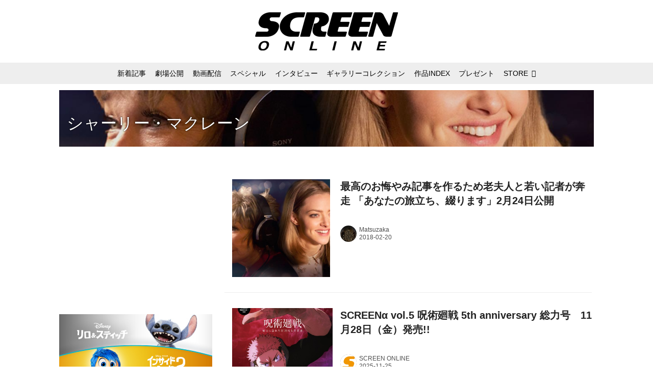

--- FILE ---
content_type: text/html; charset=utf-8
request_url: https://screenonline.jp/_tags/%E3%82%B7%E3%83%A3%E3%83%BC%E3%83%AA%E3%83%BC%E3%83%BB%E3%83%9E%E3%82%AF%E3%83%AC%E3%83%BC%E3%83%B3
body_size: 23225
content:
<!DOCTYPE html>
<html lang="ja">
<head>

<meta charset="utf-8">
<meta http-equiv="X-UA-Compatible" content="IE=Edge">
<meta name="viewport" content="width=device-width, initial-scale=1">
<meta name="format-detection" content="telephone=no">
<link rel="shortcut icon" href="https://d1uzk9o9cg136f.cloudfront.net/f/portal/16777332/custom/2019/06/03/0b688323cc2794c1c48c6ccb33e67516f8154938.png">
<link rel="apple-touch-icon" href="https://d1uzk9o9cg136f.cloudfront.net/f/portal/16777332/custom/2019/06/03/0b688323cc2794c1c48c6ccb33e67516f8154938.png">
<link rel="alternate" type="application/rss+xml" href="https://screenonline.jp/_rss/rss20.xml" title="SCREEN ONLINE（スクリーンオンライン） - RSS Feed" />
<link rel="alternate" type="application/rss+xml" href="https://screenonline.jp/_tags/%E3%82%B7%E3%83%A3%E3%83%BC%E3%83%AA%E3%83%BC%E3%83%BB%E3%83%9E%E3%82%AF%E3%83%AC%E3%83%BC%E3%83%B3/rss20.xml" title="#シャーリー・マクレーン - SCREEN ONLINE（スクリーンオンライン） - RSS Feed" />





<title>シャーリー・マクレーン - SCREEN ONLINE（スクリーンオンライン）</title>

<meta name="description" content="シャーリー・マクレーン の記事一覧 - 映画の事なら雑誌「SCREEN」のオフィシャルサイトSCREEN ONLINE！最新情報や、ハリウッドスターのインタビュー、林家たい平のスクリーンに乾杯！（動画）、海外ドラマの紹介、貴重な撮影小道具の展示をしております。また併設している「SCREEN STORE」ではオリジナルグッズや貴重なオートグラフなどのシネマグッズのご購入も可能です。">









<link rel="canonical" href="https://screenonline.jp/_tags/%E3%82%B7%E3%83%A3%E3%83%BC%E3%83%AA%E3%83%BC%E3%83%BB%E3%83%9E%E3%82%AF%E3%83%AC%E3%83%BC%E3%83%B3">








<!-- Piwik -->

<script id="script-piwik-setting">
window._piwik = {
	'BASE':'https://acs01.rvlvr.co/piwik/',
	'trackers':{
		'173':null,
		'537':null,
	},
	'pageview':null,
	'event':null,
}
</script>


<script src="/static/dinoportal/js/piwikutil.js" async defer></script>





<noscript>
<img src="https://acs01.rvlvr.co/piwik/piwik.php?idsite=537&rec=1&url=https%3A//screenonline.jp/_tags/%25E3%2582%25B7%25E3%2583%25A3%25E3%2583%25BC%25E3%2583%25AA%25E3%2583%25BC%25E3%2583%25BB%25E3%2583%259E%25E3%2582%25AF%25E3%2583%25AC%25E3%2583%25BC%25E3%2583%25B3" style="border:0;display:none" alt="" width=1 height=1>
<img src="https://acs01.rvlvr.co/piwik/piwik.php?idsite=173&rec=1&url=https%3A//screenonline.jp/_tags/%25E3%2582%25B7%25E3%2583%25A3%25E3%2583%25BC%25E3%2583%25AA%25E3%2583%25BC%25E3%2583%25BB%25E3%2583%259E%25E3%2582%25AF%25E3%2583%25AC%25E3%2583%25BC%25E3%2583%25B3" style="border:0;display:none" alt="" width=1 height=1>

</noscript>

<!-- End Piwik Tracking Code -->
<!-- /page.PIWIK_BASE_URL, /is_preview -->






<meta name="twitter:card" content="summary">
<meta property="og:type" content="article">
<meta property="og:url" content="https://screenonline.jp/_tags/%E3%82%B7%E3%83%A3%E3%83%BC%E3%83%AA%E3%83%BC%E3%83%BB%E3%83%9E%E3%82%AF%E3%83%AC%E3%83%BC%E3%83%B3">

<meta property="og:title" content="シャーリー・マクレーン - SCREEN ONLINE（スクリーンオンライン）">


<meta property="og:description" content="シャーリー・マクレーン の記事一覧 - 映画の事なら雑誌「SCREEN」のオフィシャルサイトSCREEN ONLINE！最新情報や、ハリウッドスターのインタビュー、林家たい平のスクリーンに乾杯！（動画）、海外ドラマの紹介、貴重な撮影小道具の展示をしております。また併設している「SCREEN STORE」ではオリジナルグッズや貴重なオートグラフなどのシネマグッズのご購入も可能です。">


<meta property="og:image" content="https://d1uzk9o9cg136f.cloudfront.net/f/portal/16777332/rc/2017/04/25/de7d59403efa8f8f6fdffd51305ab43f34481286.png">








<link rel="stylesheet" href="/static/lib/js/jquery-embedhelper.css?_=251225165549">


<link rel="preload" href="/static/lib/fontawesome-4/fonts/fontawesome-webfont.woff2?v=4.7.0" as="font" type="font/woff2" crossorigin>
<link rel="preload" href="/static/lib/ligaturesymbols-2/LigatureSymbols-2.11.ttf" as="font" type="font/ttf" crossorigin>

<script id="facebook-jssdk">/* hack: prevent fb sdk in body : proc by jquery-embedheler */</script>
<style id="style-prevent-animation">*,*:before,*:after{-webkit-transition:none!important;-moz-transition:none!important;transition:none!important;-webkit-animation:none!important;-moz-animation:none!important;animation:none!important}</style>


<link rel="stylesheet" href="/static/dinoportal/css/reset.css?251225165549">
<link rel="stylesheet" href="/static/dinoportal/css/common.css?251225165549">
<link rel="stylesheet" href="/static/dinoportal/css/common-not-amp.css?251225165549">
<link rel="stylesheet" href="/static/user-notify/user-notify.css?251225165549">
<link rel="stylesheet" href="/static/wf/css/article.css?251225165549">
<link rel="stylesheet" href="/static/wf/css/article-not-amp.css?251225165549">
<link rel="stylesheet" href="/static/dinoportal/css/print.css?251225165549" media="print">

<link rel="stylesheet" href="/static/lib/jquery-carousel/jquery-carousel.css?251225165549">
<link rel="stylesheet" href="/static/lib/jquery-carousel-2/jquery-carousel.css?251225165549">

<link href="/static/lib/ligaturesymbols-2/LigatureSymbols.min.css" rel="stylesheet" type="text/css">
<link href="/static/lib/ligaturesymbols-2/LigatureSymbols.min.css" rel="stylesheet" type="text/css">
<link href="/static/lib/rvlvr/rvlvr.css" rel="stylesheet">

<link rel="stylesheet" href="/static/dinoportal/custom/maxwidth.css?251225165549">


<!-- jquery migrate for develop -->
<script src="/static/lib/js/jquery-3.7.1.min.js"></script>
<script src="/static/lib/js/jquery-migrate-3.5.2.min.js"></script>	
<script src="/static/lib/js/jquery-migrate-enable.js"></script>

<script src="/static/lib/js/jquery-utils.js?251225165549"></script>




<script>$(function(){setTimeout(function(){$('#style-prevent-animation').remove();},1000)});</script>

<script>window._langrc={login:'ログイン',search:'検索'}</script>


<link rel="stylesheet" href="/static/dinoportal/css/index.css?251225165549">
<link rel="stylesheet" href="/static/dinoportal/css/newsfeed.css?251225165549">


<link rel="stylesheet" href="/static/dinoportal/css/users.css?251225165549">
<link rel="stylesheet" href="/static/dinoportal/css/tenants.css?251225165549">


<style>
.network-error > span:after {
	content:'通信エラーです' '\0a' 'しばらくして再読み込みしてください';
}
</style>


<script id="script-acs-flags">
window._use_acs_feed_dummy=false;
window._use_vpv_iframe=false;
</script>




<!-- custom css as less  -->


<script id="style-site-custom-evals">window._adjustwidgets = {start:2, step:4}</script>

<style id="style-site-custom" type="text/less">

/**** imported colors.less ****/


@colors-base: #666; 
@colors-base-bg: white; 
@colors-base-box: @colors-base; 
@colors-base-box-bg: fade(@colors-base, 8%); 

@colors-header: @colors-base; 
@colors-header-bg: @colors-base-bg; 
@colors-header-menu: @colors-header; 
@colors-header-menu-bg: @colors-header-bg; 
@colors-header-menu-active: black; 
@colors-header-menu-active-bg: transparent; 
@colors-header-menu-active-mark: black; 
@colors-header-shadow: #eee; 

@colors-footer: @colors-base-box; 
@colors-footer-bg: @colors-base-box-bg; 

@colors-widget: @colors-base-box; 
@colors-widget-bg: @colors-base-box-bg; 
@colors-marble: @colors-widget; 
@colors-marble-bg: @colors-widget-bg; 
@colors-marblebar: @colors-base; 
@colors-marblebar-bg: @colors-base-bg; 


@colors-menufeed-title: black; 
@colors-contents-title: @colors-base; 
@colors-cards-bg: #eee; 

@colors-content-heading: @colors-base; 
@colors-content-heading-decoration: @colors-base; 
@colors-content-subheading: @colors-base; 
@colors-content-subheading-decoration: @colors-base; 
@colors-content-body-link: inherit; 
@colors-content-body-link-active: inherit; 
@colors-content-quote: @colors-base-box; 
@colors-content-quote-bg: @colors-base-box-bg; 
@colors-content-box: @colors-base-box; 
@colors-content-box-bg: @colors-base-box-bg; 


@colors-paging-current: @colors-base-box; 
@colors-paging-current-bg: @colors-base-box-bg; 


@colors-spiral-header: @colors-header; 
@colors-spiral-header-bg: @colors-header-bg; 
@colors-spiral-header-shadow: @colors-header-shadow;



@colors-btn: black;
@colors-btn-bg: #eee;
@colors-btn-border: #ccc;

@colors-btn-colored: white;
@colors-btn-colored-bg: hsl(359, 57%, 49%);
@colors-btn-colored-border: hsl(359, 57%, 49%);


@colors-tab-active: hsl(359, 57%, 49%);



body {
	color: @colors-base;
	background: @colors-base-bg;
}
.content-info {
	color: @colors-base;
}

*,*:after,*:before {
	border-color: fade(@colors-base, 50%);
}



#header-container,
.menu-overflowed > .container {
	color: @colors-header;
}
#header-bgs:after {
	border-bottom-color: @colors-header-shadow;
}


.spiral-header-container {
	color: @colors-spiral-header;
}
.spiral-header-bgs {
	border-bottom-color: @colors-spiral-header-shadow;
}




#header-menu {
	color: @colors-header-menu;
}

.menu-overflowed > .container {
	color: @colors-header-menu;
	background: @colors-header-menu-bg;
}

#header-bg {
	background: @colors-header-bg;
}
.spiral-header-bg {
	background: @colors-spiral-header-bg;
}
#header-menu-bg {
	background: @colors-header-menu-bg;
}


#header:not(.initialized) {
	background: @colors-header-bg;
}
@media (max-width:767px) {
	#header:not(.initialized) #header-menu {
		background: @colors-header-menu-bg;
	}
}

#header-menu > a:hover,
#header-menu > a.active {
	color: @colors-header-menu-active;
	background: @colors-header-menu-active-bg;
}
#header-menu > a:hover:after,
#header-menu > a.active:after {
	border-bottom-color: @colors-header-menu-active-mark;
}


#footer {
	color: @colors-footer;
	background: @colors-footer-bg;
}


.newsfeed-block-header h2 {
	color: @colors-menufeed-title;
}

#newsfeed .wfcontent .content-link .content-title {
	color: @colors-contents-title;
}


#newsfeed.newsfeed-all-display-type-photo,
#newsfeed.newsfeed-all-display-type-card {
	background: @colors-cards-bg;
}


body.page-ctstock #main > .content .content-summary a:not(.btn),
body.page-ctstock #main > .content .content-body-body a:not(.btn),
body.page-content #main > .content .content-summary a:not(.btn),
body.page-content #main > .content .content-body-body a:not(.btn) {
	color: @colors-content-body-link;
}
body.page-ctstock #main > .content .content-summary a:not(.btn):hover,
body.page-ctstock #main > .content .content-summary a:not(.btn):active,
body.page-ctstock #main > .content .content-body-body a:not(.btn):hover,
body.page-ctstock #main > .content .content-body-body a:not(.btn):active,
body.page-content #main > .content .content-summary a:not(.btn):hover,
body.page-content #main > .content .content-summary a:not(.btn):active,
body.page-content #main > .content .content-body-body a:not(.btn):hover,
body.page-content #main > .content .content-body-body a:not(.btn):active {
	color: @colors-content-body-link-active;
}

.article > .article-heading {
	color: @colors-content-heading;
	border-color: @colors-content-heading-decoration;
}
.article > .article-subheading {
	color: @colors-content-subheading;
	border-color: @colors-content-subheading-decoration;
}


.article > .quotebox {
	color: @colors-content-quote;
	background: @colors-content-quote-bg;
}
.article > p.box {
	color: @colors-content-box;
	background: @colors-content-box-bg;
}



body:not(.custom-sidebar-separate) .widgets,
body.custom-sidebar-separate .widgets > *,
#newsfeed .widget {
	color: @colors-widget;
	background: @colors-widget-bg;
}


#newsfeed .marble {
	color: @colors-marble;
	background: @colors-marble-bg;
}
#newsfeed .marblebar {
	color: @colors-marblebar;
	background: @colors-marblebar-bg;
}


.btn,
.btn:hover,
.btn:active,
a.btn,
a.btn:hover,
a.btn:active,
a.btn:visited,
button,
button:hover,
button:active,
input[type="button"], input[type="submit"], input[type="reset"],
input[type="button"]:hover, input[type="submit"]:hover, input[type="reset"]:hover,
input[type="button"]:active, input[type="submit"]:active, input[type="reset"]:active {
	color:@colors-btn;
	background:@colors-btn-bg;
	border:1px solid @colors-btn-border;
}

.btn-colored, .btn-colored:hover, .btn-colored:active,
.btn-colored[disabled], .btn-colored[disabled]:hover,
a.btn-colored, a.btn-colored:hover, a.btn-colored:active, a.btn-colored:visited,
a.btn-colored[disabled], a.btn-colored[disabled]:hover, a.btn-colored[disabled]:visited,
input[type="button"].btn-colored, input[type="button"].btn-colored:hover, input[type="button"].btn-colored:active,
button:not([type]):not(.btn-normal),
button[type="submit"]:not(.btn-normal), input[type="submit"]:not(.btn-normal),
button[type="submit"]:not(.btn-normal):hover, input[type="submit"]:not(.btn-normal):hover,
button[type="submit"]:not(.btn-normal):active, input[type="submit"]:not(.btn-normal):active {
	color:@colors-btn-colored;
	background:@colors-btn-colored-bg;
	border:1px solid @colors-btn-colored-border;
}

.nav-tabs > li.active > a,
.nav-tabs > li.active > a:hover,
.nav-tabs > li > a:hover {
	border-bottom-color:@colors-tab-active;
}
.nav-tabs > li > a:hover {
	border-bottom-color:fade(@colors-tab-active, 30%);
}


body.page-ctstock #main>.content .content-body-body a.content-paging-link.content-paging-link-current,
body.page-ctstock #main>.content .content-body-body a.content-paging-link:hover,
body.page-content #main>.content .content-body-body a.content-paging-link.content-paging-link-current,
body.page-content #main>.content .content-body-body a.content-paging-link:hover {
	color: @colors-paging-current;
	background: @colors-paging-current-bg;
	border-color: @colors-paging-current;
}


/**** end of imported colors.less ****/


@colors-main: #000;
@colors-sub: #ea5549;
@colors-base: #222;
@colors-header: @colors-main; 
@colors-header-shadow: #fff;
@colors-cards-bg: #fff;
@colors-widget-bg: #fff;



/**** imported sidebar-separate.css ****/



body.custom-sidebar-separate {}

.widgets {
	padding: 0;
	background: transparent;
}

.widgets > * {
	padding: 20px;
	background: #f8f8f8;
}

.widgets > .nopadding {
	padding: 0;
}

.widget h3:first-child {
	padding-top: 0;
}

.widgets {
	border: 4px solid transparent;
}
body:not(.custom-sidebar-left) .widgets {
	border-right: none;
}
body.custom-sidebar-left .widgets {
	border-left: none;
}

.widgets > * + *, .widget + .widget {
	margin-top: 4px;
}

.main-contents {
	padding-top: 4px;
}
/**** end of imported sidebar-separate.css ****/



/**** imported feed-card-mobile-2cols.css ****/


body.custom-feed-card-mobile-2cols {}

@media (max-width :767px) {
	.newsfeed.newsfeed-all-display-type-photo .widget-wrap + .wfcontent,
	.newsfeed.newsfeed-all-display-type-card .widget-wrap + .wfcontent,	
	.newsfeed.newsfeed-all-display-type-photo .wfcontent + .wfcontent,
	.newsfeed.newsfeed-all-display-type-card .wfcontent + .wfcontent {
		width: 48%;
		width: -webkit-calc(50% - 7.5px);
		width: calc(50% - 7.5px);
		width: ~"calc(50% - 7.5px)"; 
		
		float: none;
		display: inline-block;
		vertical-align: top;
		
		margin-left: 5px! important;
		margin-right: 0! important;
	}
}

/**** end of imported feed-card-mobile-2cols.css ****/



/**** imported sidebar-left.css ****/



body.custom-sidebar-left {}

@media ( min-width : 768px) {
	.inserted-spiral .spiral-contents-container,
	#main-contents-container {
		padding-right: 0;
		padding-left: 314px;
	}
	.inserted-spiral .spiral-contents {
		margin-right:0;
	}
	.widgets {
		right: auto;
		left: 0
	}
}

/**** end of imported sidebar-left.css ****/


@adjustwidgets: ~`window._adjustwidgets = {start:2, step:4}`;

a#user-notifies-toggle, a#signup-icon, 
.content-bookmark.dummy-nativead, 
a.content-sponsored,
.wfuser-site, .user-heading-site,
.content-author-site-wrap,
.widget-content-author-site-wrap,
#newsfeed .wfcontent .content-body
 { display:none; }

#header-title {
	transition: .3s;
}
@media (min-width: 768px) {
	#header-title {
		max-width: 300px;
		width: 300px;
		padding: 14px 0;
	}
	#header.slide-up #header-title {
		width: 178px;
		padding-bottom: 10px;
	}
}
@media (max-width: 767px) {
	#header-title {
		width: 220px;
		padding: 14px 0;
	}
	#header.slide-up #header-title {
		width: 145px;
		padding: 8px 0 4px;
	}
}
#header-title > a > img {
	width: 100%;
}
#header-menu .nav-scroll a:hover::after, 
#header-menu .nav-scroll a.active::after {
	display: none;
}

#tag-heading.is-header-menu-tag .image-bg-blur, #tag-heading.is-header-menu-tag::after, #tag-heading.is-header-menu-tag h1.feed-title.tag-heading-tag i, #main > #tag-heading.is-header-menu-tag {
	display: none;
}
#tag-heading.is-header-menu-tag {
	display: block;
	padding: 0;
	font-size: 150%;
	font-weight: bold;
}
#tag-heading.is-header-menu-tag .container {
	margin: 0;
	padding: 0;
}
#tag-heading.is-header-menu-tag h1.feed-title.tag-heading-tag {
	line-height: 1.4;
	padding: .67em 0;
}
#tag-heading.is-header-menu-tag h1.feed-title.tag-heading-tag a {
	color: #000;
	text-shadow: none;
}
#newsfeed .content-author-info > .flex-item[data-pubdate]:after,
.my-newsfeed .content-author-info > .flex-item[data-pubdate]:after {
	content:attr(data-pubdate);
	display:block;
}
.newsfeed-all-display-type-card:not(.newsfeed-block) .content-title {
	line-height:1.4;
	white-space:normal;
	max-height: none;
	height: 4.2em;
	height: -webkit-calc(1.4em * 3);
	height: calc(1.4em * 3);
	height: ~"calc(1.4em * 3)";
	overflow: hidden;
	display: block;
}
@supports (-webkit-line-clamp:3) {
	.newsfeed-all-display-type-card:not(.newsfeed-block) .content-title {
	display: -webkit-box;
	-webkit-box-orient: vertical;
	-webkit-line-clamp: 3;
	}
}
#newsfeed .wfcontent .content-leading > a {
	position: relative;
	overflow: hidden;
}
#newsfeed .wfcontent .content-leading > a::after {
	content: "";
	position: absolute;
	z-index: 1;
	height: auto;
	text-align: center;
	font-size: 0.6em;
	padding: .3em 1em;
	left: 0px;
	top: 4px;
	font-weight: bold;
}
#newsfeed .wfcontent[data-pubdate-recent$="d"] .content-leading > a::after {
	content: "NEW";
	background: @colors-main;
	color: #fff;
}

.content-leading.flex-item {
	width: 30%;
}
.content-leading.flex-item + .flex-item {
	width: 70%;
}
#newsfeed .wfcontent .content-leading > a {
	background-position-x: 50%!important;
}
.newsfeed-all-display-type-card .wfcontent .wfcontent-container::after {
	background: linear-gradient(to right,@colors-sub 50%,transparent 50%);
}
@media (max-width:767px) {
	.widget-wrap { display: block; }
	#newsfeed .wfcontent .content-body {
		font-size: 90%;
	}
	.content-leading.flex-item {
		width: 32%;
	}
	.content-leading.flex-item + .flex-item {
		width: 68%;
	}
	#newsfeed .wfcontent .content-link {
		font-size: 80%;
	}
	.widget-content-leading {
		width: 40%;
	}
	.widget-content-text {
		width: 60%;
	}
	.widget-content-leading .img-wrap::before {
		padding-top: 75%;
	}
	.widget-content-title {
		font-size: 90%;
		font-weight: normal;
		line-height: 1.5;
	}
	.widget-content-title, .content-region .widget-content.with-author-info .widget-content-title, .content-region .widget-content.no-author-info .widget-content-title {
		max-height: 4.4em;
		-webkit-line-clamp: 3;
	}
	.widget-content-author {
		display: none;
	}
	#newsfeed .widget {
		background: @colors-widget-bg;
		padding: 20px 15px;
		margin: 0;
	}
 	#newsfeed .widget.store_item {
		margin: 15px;
	}
}


@media (max-width:767px) {
	.page-tag .heading#path-custom-feed-heading {
		padding-left: 15px;
		padding-right: 15px;
	}
}

/* コンテンツ */
.article > .article-heading {
	border-bottom: none;
	border-left: 8px solid;
	margin: 3.5em 0 1.5em;
	padding: 5px 0 5px 10px;
	line-height: 1.4;
	letter-spacing: .05em;
	font-size: 125%;
}
.article > .article-subheading {
	margin: 3em 0 1.5em;
	font-size: 110%;
	line-height: 1.4;
	letter-spacing: .05em;
}
.article > .article-heading + .article-subheading {
	margin-top: 1.5em;
}

.content-summary, .article>p.summary, .article p {
	letter-spacing: .05em;
	line-height: 1.8;
}
/*.content .content-tags {
	display: none;
}
.content-body-custom-bottom + .content-info + .content-tags {
	display:block;
}*/
#main>.content a.content-tag {
	border-radius: 2em;
	padding: 0.55em 0.9em 0.52em;
	margin: 0 0.6em 0.6em 0;
	font-weight: bold;
}
#main > .content .content-region a.content-tag, 
#main > .content .content-cover-style-none a.content-tag, 
#main > .content .content-cover.content-cover-style-narrow a.content-tag {
	color: #333;
	background: #f4f4f4;
	border: none;
	box-shadow: none;
}
#main > .content .content-region a.content-tag:hover, 
#main > .content .content-cover-style-none a.content-tag:hover, 
#main > .content .content-cover.content-cover-style-narrow a.content-tag:hover {
	color: #fff;
	background: #000;
}
.content-body .content-tags>.content-tag>span {
	opacity: 1;
}
.content-body .content-info, 
.content-cover .content-info {
	margin-top: 30px;
	margin-bottom: 20px;
}
#main>.content a.content-tag::before {
	content: '#';
	margin-right: 3px;
}
@media (min-width:768px) {
	.content-region .widgets {
		padding: 0;
	}
	.content-region .widget-content {
		margin: 15px 0 0 0 !important;
		width: 49%;
	}
	.content-region .widget-content:nth-child(even){
		margin-left: 2% !important;
	}
}
@media (max-width: 767px) {
	.content-region .widgets {
		font-size: 100%;
	}
	.content-region .widgets .widget-content {
		width: 100%;
	}
	.content-region .widget-content + .widget-content {
		margin-top: 8px !important;
	}
}
body.page-content #main > .content .content-body-body a:not(.btn) {
	text-decoration: underline;
}
body.page-content #main > .content .content-body-body a:not(.btn):hover {
	text-decoration: underline;
	color: @colors-sub;
}
.ads-google {
	padding: 8px 0;
	text-align: center;
}
/* 記事下の広告 */
.ct-ad-wrap {
	margin: 40px 0;
	padding: 0 16px;
}
.ct-ad-wrap > .flex-container > .flex-item {
	width: 300px;
	height: 250px;
}
@media (max-width: 767px) {
	.ct-ad-wrap {
	margin: 40px -15px;
	}
	.ct-ad-wrap > .flex-container > .flex-item {
	margin: 0 auto;
	}
	.ct-ad-wrap > .flex-container > .flex-item:nth-child(1) {
	margin: 0 auto 40px;
	}
}
.sns-shares-content-top + .content-gam-under_share_btn {
	margin-top: 2em;
}

div[class*="ad--gam"] {
	text-align: center;
	margin-left: auto;
	margin-right: auto;
}


/* トップに GAM を設置するために全体の幅調整 */
@media (min-width: 768px){
	#main-contents-container {
		padding-left: 320px;
	}
	.newsfeed-block-header-container,
	.newsfeed-block.newsfeed-all-display-type-card .newsfeed-block-contents {
		padding: 0 ;
	}

	body:not(.page-content) #main, .inserted-spiral .spiral-header-defaults, .inserted-spiral .spiral-contents-container, #header-defaults, body.custom-header-menu-always-mobile #header-menu, #common-header, #main>.breadcrumbs>ol, #footer-container {
		max-width: 1048px;
	}
}

/* 広告調整 */
[class^="ads-yone"] {
	text-align: center;
}
.ads-yone--inner-billboard {
	margin: 16px 0;
}

#newsfeed.newsfeed-all-display-type-normal .adsense-wrap {
	border-top: 1px solid #eee;
	border-bottom: 1px solid #eee;
	padding-top: 8px;
}
._popIn_recommend ._popIn_recommend_header {
	border-bottom-color: @colors-base!important;
}
.widget h3 { color: @colors-base; }
ul.widget-tags-list > li:hover { color: @colors-sub; }

</style>
<script>
<!--
/* custom css */
(function(d, s){
	var m, rx = /^@(import|requirejs:)\s+(\((css|less)\))?\s*(url\()?('|"|)(.+?)\5(\))?;/gm;
	var scripts = {};
	var bc = [], hd = d.getElementsByTagName('head')[0];
	function procCustomLess(custom_css) {
		custom_css =
			custom_css
				.replace(/\/\*([\S\s]*?)\*\//mg, '')
				.replace(/\/\/.*$/g, '');
		// console.log('custom_css:\n' + custom_css);
		while (m = rx.exec(custom_css)) {
			var cmd = m[1], arg = m[6];
			if (arg.indexOf('/static/dinoportal/custom/') != 0) {
				continue;
			}
			console.log('custom css:cmd=' + cmd + ',arg=' + arg);
			({
				'import': function(arg, m){
					m = arg.match(/^.+\/([^\/]*)\.(css|less)$/);
					if (m) {
						bc.push('custom-' + m[1]);
					}
				},
				'requirejs:': function(arg, m){
					m = arg.match(/^.+\/([^\/]*)\.(js)$/);
					if (m) {
						// $('<'+'script src='+m[2]+'></'+'script>').appendTo('body');
						s = d.createElement('script');
						s.src = arg;
						hd.appendChild(s);
					}
				},
			}[cmd]||(function(){}))(arg);
		}
	}
	function procCustomLessImported(custom_css){
		// chrome 101 workaround #4302 / server side import css,less
		var m, rx2 = /\*\*\* imported ((\S+)\.(less|css)) \*\*\*/gm;
		while (m = rx2.exec(custom_css)) {
			console.log('custom css server imported:' + m[1])
			bc.push('custom-' + m[2]);
		}
	}
	var custom_css = (d.getElementById('style-site-custom')||{}).innerHTML;
	custom_css && procCustomLess(custom_css);
	custom_css && procCustomLessImported(custom_css);
	custom_css = (d.getElementById('style-path-custom')||{}).innerHTML;
	custom_css && procCustomLess(custom_css);
	custom_css && procCustomLessImported(custom_css);
	$(function(){
		d.body.className = d.body.className + ' ' + bc.join(' ');
		$(document).trigger('loadcustoms');
		window._customized = {};
		$.each(bc, function(i, v){
			var vname = v.replace(/custom-/, '').replace(/-/g, '_');
			window._customized[vname] = true;
		});
		console.log('body.' + bc.join('.'));
		console.log('window._customized', window._customized);
	});
})(document);
/*  less */
window.less = { env:'development', errorReporting:'console', dumpLineNumbers: "comments", logLevel:2, compress:false, javascriptEnabled:true };

(function(){
	var ls = document.getElementById('style-site-custom'),
		ls_txt = ls.textContent.replace(
			/^\/\*\*\* external import: (.+) \*\*\*\//gm, function(a, href){
				var ln = document.createElement('link');
				ln.setAttribute('data-from-customcss', '1');
				ln.rel = 'stylesheet';
				ln.href = href;
				ls.parentNode.insertBefore(ln, ls);
				console.log('custom css: inserted external link[rel="stylesheet"]', ln);
				return '/* replaced */';
			});
})();

(function(s){
	if (window.navigator.userAgent.match(/msie (7|8|9|10)/i)) {
		s.src = '/static/lib/less/less.min.js?_=251225165549';
	} else {
		s.src = '/static/lib/less-4.1.2/less.min.js?_=251225165549';
	}
	document.head.appendChild(s);
})(document.createElement('script'));

/*  */
// ' -->
</script>



<!-- end of custom css -->

<style id="style-spaceless-init">.spaceless > * { float:left; }</style>

<!-- acs --><!-- Global site tag (gtag.js) - Google Analytics -->
<script async src="https://www.googletagmanager.com/gtag/js?id=UA-12626894-1"></script>
<script>
  window.dataLayer = window.dataLayer || [];
  function gtag(){dataLayer.push(arguments);}
  gtag('js', new Date());

  gtag('config', 'UA-12626894-1');
  gtag('config', 'G-KSB4DTLXPG');
 
 
 
 window.gtag = window.gtag||function(){dataLayer.push(arguments)};
function _vpvup(ev){
	// 仮想PVイベントを送信
	gtag('event', 'page_view', {
		page_path: '/' + ev.detail.new_href.split('/').slice(3).join('/'),
		page_location: ev.detail.new_href,
		page_referrer: ev.detail.old_href,
	});
}
// URL変更でPVアップ : GA4の拡張計測機能を活かす場合は不要
document.addEventListener('_changehref', _vpvup);
// 一覧の動的ページ追加でPVアップ
document.addEventListener('_virtualpv', _vpvup);
</script>

<meta name="google-site-verification" content="EKuhy055kYHXDEhG852el55lvKTj-cTtwK-z_MXz3AM" />

<!-- Twitter universal website tag code -->
<script>
!function(e,t,n,s,u,a){e.twq||(s=e.twq=function(){s.exe?s.exe.apply(s,arguments):s.queue.push(arguments);
},s.version='1.1',s.queue=[],u=t.createElement(n),u.async=!0,u.src='//static.ads-twitter.com/uwt.js',
a=t.getElementsByTagName(n)[0],a.parentNode.insertBefore(u,a))}(window,document,'script');
// Insert Twitter Pixel ID and Standard Event data below
twq('init','o5kio');
twq('track','PageView');
</script>
<!-- End Twitter universal website tag code -->

<!-- //Connect Container: Platform One 21153358 -->
<script src="//get.s-onetag.com/89f7ca13-c413-4974-8a7f-9877fee11e16/tag.min.js" async defer></script><!-- /acs -->

</head>
<body class="page-tag page-tag-シャーリー・マクレーン " data-hashscroll-margin="return 8 + $('#header-menu').height() + $('#header-container').height()" data-page-tag="シャーリー・マクレーン" data-page-tagid="16836638">







<div id="left-menu">
	<div id="left-menu-container">
		<ul class="menu vertical">
			<li class="menu-item" id="left-menu-font-expander"><a class="font-expander" href="#"></a></li>
			<li class="divider"></li>
			<li id="left-menu-home" class="menu-item active"><a href="https://screenonline.jp"><i class="fa fa-home fa-fw"></i> ホーム</a></li>
					
		<li class="menu-item ">
			
			
			
			<a class="menu-page" href="/title-index"><i class="fa fa-list-ul fa-fw"></i> 作品INDEX</a>
			
			
			
			
			
			
			
			
		</li>
		
		<li class="menu-item ">
			
			
			
			<a class="menu-page" href="/about"><i class="fa fa-info-circle fa-fw"></i> SCREEN ONLINEについて</a>
			
			
			
			
			
			
			
			
		</li>
		
		<li class="menu-item ">
			
			
			
			<a class="menu-page" href="/adino"><i class="fa fa-volume-up fa-fw"></i> 広告掲載について</a>
			
			
			
			
			
			
			
			
		</li>
		
		<li class="menu-item ">
			
			<a class="menu-externallink" href="https://screenstore.jp/"  target="_blank"><i class="fa fa-shopping-basket fa-fw"></i> SCREEN STORE</a>
			
			
			
			
			
			
			
			
			
			
		</li>
		
		<li class="menu-item ">
			
			
			
			
			
			<a class="menu-contact" href="/contact"><i class="fa fa-envelope-o fa-fw"></i> お問い合わせ</a>
			
			
			
			
			
			
		</li>
		
		<li class="menu-item ">
			
			<a class="menu-externallink" href="http://www.kindaieigasha.co.jp"  target="_blank"><i class="fa fa-external-link fa-fw"></i> 運営会社</a>
			
			
			
			
			
			
			
			
			
			
		</li>
		
		<li class="menu-item ">
			
			
			
			<a class="menu-page" href="/press_release"><i class="fa fa-folder-open fa-fw"></i> プレスリリース</a>
			
			
			
			
			
			
			
			
		</li>
		
		<li class="menu-item ">
			
			
			
			<a class="menu-page" href="/guide_shortcut"><i class="fa fa-bookmark fa-fw"></i> ホーム画面に追加する方法</a>
			
			
			
			
			
			
			
			
		</li>
		

		</ul>
	</div>
</div>

<div id="header">
	<div id="header-container">
		<div id="header-bgs"><div id="header-bg"></div><div id="header-menu-bg"></div></div>
		<div id="header-defaults" class="flex-container flex-mobile">

			<div id="header-title" class="flex-item flex-order-1 fillchild">
				<a href="https://screenonline.jp" class="centeringchild-v">
								
				<img src="https://d1uzk9o9cg136f.cloudfront.net/f/portal/16777332/rc/2019/05/31/8a4db07ac4a0821fe06859ece3b5c61245454cc2.png" srcset="https://d1uzk9o9cg136f.cloudfront.net/f/portal/16777332/rc/2019/05/31/8a4db07ac4a0821fe06859ece3b5c61245454cc2.png 1x
						,https://d1uzk9o9cg136f.cloudfront.net/f/portal/16777332/rc/2019/05/31/39d8a64c9ebbee0e8bc92c964b25d35574d9f79c.png 2x
						,https://d1uzk9o9cg136f.cloudfront.net/f/portal/16777332/rc/2019/05/31/fbbdee46718c0527ff2a99412f8828bb32719f5b.png 3x
				" alt="SCREEN ONLINE（スクリーンオンライン）"
				>
				

				</a>
			</div>

			<div id="header-menu" class="flex-item flex-order-2 flexible spaceless flex-container flex-mobile justify-content-flex-start customized">
				<!-- free_box1 --><div class="nav-scroll">
<a href="/_tags/新着記事" data-tag="新着記事"><span>新着記事</span></a>
<a href="/_tags/新作映画" data-tag="新作映画"><span>劇場公開</span></a>
<a href="/_tags/動画配信" data-tag="動画配信"><span>動画配信</span></a>
<a href="/_tags/スペシャル" data-tag="スペシャル"><span>スペシャル</span></a>
<a href="/_tags/インタビュー" data-tag="インタビュー"><span>インタビュー</span></a>
<a href="/_tags/ギャラリーコレクション" data-tag="ギャラリーコレクション"><span>ギャラリーコレクション</span></a>
<a href="/title-index"><span>作品INDEX</span></a>
<a href="/_tags/プレゼント" data-tag="プレゼント"><span>プレゼント</span></a>
<a href="https://screenstore.jp/" target="_blank"><span> STORE</span></a>
</div>
				
			</div>
			<div id="header-right" class="flex-item flex-order-3 flex-center spaceless flex-container align-items-center wrap flex-mobile">
				<a id="search-icon" href="/_fq" class="flex-item">
					<i class="fa fa-search"></i>
				</a>
				




<a id="user-notifies-toggle" href="#"><i class="fa fa-info-circle"></i></a>

<div id="user-notifies">
	<div class="user-notifies-content">
		<div class="user-notifies-title">
			<span class="fa fa-info-circle"></span>
			<span id="user-notifies-close"><i class="fa fa-times"></i></span>
		</div>
		<div class="user-notify template" data-notify-updated="2000-01-01T09:00Z">
			<div class="user-notify-overview">
				<span class="user-notify-date">2000-01-01</span>
				<span class="user-notify-message">template</span>
			</div>
			<div class="user-notify-detail">
				<div class="user-notify-detail-content">template</div>
			</div>
		</div>
		<div class="user-notify-nothing">
			<div for-lang="ja">お知らせはありません</div>
			<div for-lang="en">No Notification</div>
		</div>
		
		
		
	</div>
</div>
<div class="user-notify-loaded"></div>

<script>(function(){var auto_clear_unread=false;var data={cookie_path:'/',notifies:[]};data.auto_clear_unread=auto_clear_unread;window._user_notifies=data;})();</script>



				
				
				
				<a id="menu-icon" href="#" class="flex-item"><i class="fa fa-bars"></i></a>
			</div>
		</div>
	</div>
</div>

<script src="/static/dinoportal/js/common-adjustheader.js?_=251225165549"></script>




<div id="main">






	
	
	<div id="common-header"><!-- GAMここから 初期設定ここから -->
<script async src="https://securepubads.g.doubleclick.net/tag/js/gpt.js"></script>
<script>
	var googletag = googletag || {};
	googletag.cmd = googletag.cmd || [];
</script>

<script>
	googletag.cmd.push(function () {
		googletag.pubads().disableInitialLoad();
		googletag.pubads().enableSingleRequest();
		googletag.pubads().collapseEmptyDivs();
		googletag.enableServices();
	});
</script>
<!-- GAMここから 初期設定ここまで -->


<style>
/* 画像保存禁止 */
img {
	pointer-events: none; 
	-webkit-touch-callout:none;
	-webkit-user-select:none;
	-moz-touch-callout:none;
	-moz-user-select:none;
	touch-callout:none;
	user-select:none;
}


/* ヘッダまわり */
#header.slide-up #header-container {
	transform: translateY(0);
}
#header-defaults {
	flex-direction: column;
	justify-content: center;
	align-items: center;
	position: relative;
}
#header-right {
	position: absolute;
	width: 100%;
	padding: 0;
	right: 0;
	top: calc(123px / 2 - 1em);
	transition: .15s;
}
#header.slide-up #header-right {
	top: calc(80px / 2 - 1em + 4px);
}
#header-right > * {
	top: 0;
}
#header-right > a {
	width: auto;
	position: absolute;
	padding: 0px 16px;
	font-size: 1.5em;
	line-height: 1;
}
a#menu-icon {
	left: 0;
}
a#search-icon {
	right: 0;
}
#header-sns-icon {
	position: absolute;
	right: calc(1em + 16px * 3);
	display: flex;
}
#header-sns-icon>a {
	display: block;
}
#header-sns-icon .fa {
	padding: 0px 16px;
	font-size: 1.65em;
	line-height: 1;
}
#header-menu {
	display: flex;
	align-items: center;
	width: 100%;
	font-size: 13.5px;
	background: #eee;
}
#header-menu>* {
	height: auto;
}
#header-menu .nav-scroll {
	display: flex;
	align-items: center;
	padding: 6px 15px;
	margin: 0 auto;
}
@media (min-width: 768px) {
	#header-menu {
		width: 100vw;
		margin: 0 calc(50% - 50vw);
	}
	#header-menu .nav-scroll {
		justify-content: center;
		max-width: 1078px;
		margin: 0 auto;
	}
}
#header-menu .nav-scroll a {
	line-height: 1;
	padding: .65em .5em .63em;
	border-radius: 2em;
	transition: .2s;
}
#header-menu .nav-scroll a + a {
	margin-left: .3em;
}
#header-menu .nav-scroll a.active {
	background: #000;
	color: #fff;
	padding: .65em 1.2em .63em;
}

#header-menu .nav-scroll a:hover {
	background: #000;
	color: #fff;
	padding: .65em 1.2em .63em;
}

#header-menu .nav-scroll a[target="_blank"] span::after {
	content: '\f08e';
	font-family: 'FontAwesome';
	display: inline-block;
	padding-left: .5em;
}
#header-container, .spiral-header-container {
	height: auto;
}
#main {
	padding-top: 177px!important;
}

@media (max-width: 767px) {
	#header-right {
		top: calc(97px / 2 - 1em);
	}
	#header.slide-up #header-right {
		top: calc(58px / 2 - 1em + 4px);
	}
	#header-sns-icon { display: none; }

	#header-menu {
		 position: relative;
		 padding: 0;
	}
	#header-menu::after {
		content: '';
		display: block;
		width: 40px;
		height: 100%;
		top: 0;
		right: 0;
		background: linear-gradient(90deg,hsla(0,0%,100%,0),#eee);
		position: absolute;
	}
	#header-menu .nav-scroll {
		overflow-x: auto;
		-webkit-overflow-scrolling: touch;
		 justify-content: flex-start;
		 padding-right: 25px;
	}
	#main {
		padding-top: 145px!important;
	}
}

#left-menu.opened #left-menu-container {
	-webkit-transform: translateY(123px);
	-moz-transform: translateY(123px);
	-ms-transform: translateY(123px);
	transform: translateY(123px);
}
#left-menu-container {
	max-height: -webkit-calc(100vh - 123px);
	max-height: calc(100vh - 123px);
}
@media (min-width: 768px) {
	#left-menu-container {
		right: auto;
		left: calc( 100vw / 2 - 1048px / 2);
	}
}
@media (max-width: 767px) {
	#left-menu.opened #left-menu-container {
		-webkit-transform: translateY(94px);
		-moz-transform: translateY(94px);
		-ms-transform: translateY(94px);
		transform: translateY(94px);
	}
	#left-menu-container {
		max-height: -webkit-calc(100vh - 94px);
		max-height: calc(100vh - 94px);
	}
}

/* ヘッダまわり ここまで */


/* カード型調整 */
@media (min-width: 768px) {
	.newsfeed-all-display-type-card .newsfeed-container {
		margin-right: -15px;
	}
	.newsfeed-all-display-type-card .wfcontent {
		width: calc( 100% / 3 - 16px);
		margin: 0 15px 15px 0 !important;
	}
	.newsfeed-all-display-type-card .wfcontent .wfcontent-container::after {
		content: '';
		display: block;
		position: absolute;
		width: calc(100% + 2px);
		height: 3px;
		left: -1px;
		bottom: -1px;
		background-position: right bottom;
		background-size: 201% 200%;
		transition: background .3s;
	}
	.newsfeed-all-display-type-card .wfcontent:hover .wfcontent-container::after {
		background-position: left bottom;
	}
}
.newsfeed-all-display-type-card .wfcontent .wfcontent-container {
	padding: 0!important;
	border: 1px solid #ccc;
}
.newsfeed-all-display-type-card .wfcontent-container.flex-container > .flex-item + .flex-item {
	padding: 0 8px 8px;
}
.newsfeed-all-display-type-card .wfcontent .content-link {
	padding-bottom: 10px;
}
#newsfeed.newsfeed-all-display-type-card .wfcontent .content-title, 
.newsfeed-all-display-type-card .wfcontent .content-title {
	height: 4em;
	font-size: 120%;
	font-weight: bold;
	line-height: 1.4;
	margin-bottom: 3px;
	padding-bottom: 0;
}
.newsfeed-all-display-type-card .content-author-avater {
	display: none;
}
#newsfeed.newsfeed-all-display-type-card .content-info,
.newsfeed-all-display-type-card .content-info {
	text-align: right;
	margin-right: 8px;
	margin-top: 10px;
}

@media (max-width: 767px) {
	#newsfeed.newsfeed-all-display-type-card {
		padding: 0 10px;
	}
	#newsfeed.newsfeed-all-display-type-card .wfcontent {
		width: calc( 100% / 2 - 5px * 2);
		margin: 0 5px 10px!important;
	}
	#newsfeed .wfcontent .content-info {
		font-size: 75%;
	}
}
.main-contents >.newsfeed:first-child {
	padding-top: 20px;
}
#newsfeed.newsfeed-all-display-type-card .top-gam-newsfeed {
	margin: 0 0 15px;
}



/* サイドカラムCSS */
#newsfeed .widget {
	padding: 20px 5px;
}
#newsfeed .for-mobile .side-sns {
	display:flex;
	flex-wrap:wrap;
	justify-content: space-between;
	height: 2.4em;
	margin: 20px;
	padding: 0;
}
#newsfeed .for-mobile .side-sns>a {
	font-size: 160%;
	color:#fff;
	width: 32%;
	display: flex;
	align-items: center;
	justify-content: center;
}
#newsfeed .for-mobile .side-sns>a:hover {
	text-decoration: none;
}
a#facebook-banner { background:#3b5998; }
a#twitter-banner { background: #4c9feb; }
a#youtube-banner { background: #be351c; }

.widgets {
	width: 300px;
	border:none;
}
.widget, .widget.banners {
	padding: 20px 0px;
}
.widget.banners + .widget.banners {
	margin-top: 15px;
}
.banners>*+* {
	margin-top: 8px;
}
ul.widget-tags-list > li {
	display: inline-block;
	width: 100%;
	background: #f4f4f4;
	margin: 0;
	padding: 0;
	font-weight: bold;
	line-height: 1.3;
	transition: .15s;
}
ul.widget-tags-list > li + li {
	margin-top: 0.3em;
}
ul.widget-tags-list > li > a {
	display: flex;
	padding: .6em .6em .6em .8em;
	white-space: normal;
}
ul.widget-tags-list > li:hover > a {
	text-decoration: none;
}
.widget.keywords ul.widget-tags-list > li > a::before {
	content: '#';
	margin-right: 0.2em;
}
.widget.store_item,
#newsfeed .widget.store_item {
	border:1px solid #ccc;
}
.widget.store_item {
	margin: 20px 0px;
	padding: 15px 12px;
}
.widget.store_item  h3 {
	font-size:119%;
}
.widget.store_item > ul {
	padding-left: 0;
	font-size: 120%;
}
.store_item .widget-content-leading {
	width: 30%;
}
.store_item .widget-content-text {
	width: 70%;
}
.store_item .widget-content-author {
	display: none;
}
.store_item .widget-content-title {
	max-height: 4em;
	font-size: 85%;
	font-weight: bold;
	-webkit-line-clamp: 3;
}


/* 作品個別ページ */ 
film-info .top-block {
	border-bottom: 1px solid #eee;
	margin-bottom: 35px;
}
film-info .film-title {
	font-size: 200%;
	letter-spacing: .05em;
	margin-bottom: 0;
}
film-info .film-data {
	font-size: 85%;
	margin: .5em 0 1em;
	color: #333;
}
.film-info h3 {
	font-size: 100%;
	margin: 2em 0 .5em;
}
.film-info h3 + * {
	margin-top: 0;
}
.cast-list {
	padding: 0;
	list-style: none;
	color: #333;
}
.character-name {
	padding-left: 1em;
	position: relative;
}
.character-name::before {
	content: '/';
	display: inline-block;
	margin-right: 1em;
}
.film-info .film-credit {
	font-size: 85%;
	margin-top: 32px;
}
.film-info #expand-detail {
	display: none;
}
.film-info .expand-wrapper {
	display: none;
}
.film-info .expand-detail-label span::before {
	content: '\f078';
	font-family: 'FontAwesome';
	font-size: 75%;
	position: absolute;
	right: 2.5em;
}
.film-info .expand-detail-label span {
	display: flex;
	border-radius: 5em;
	justify-content: center;
	align-items: center;
	margin: 25px auto 0;
	cursor: pointer;
	background: #f4f4f4;
	color: #515151;
	width: 23em;
	max-width: 100%;
	height: 4em;
	font-size: 85%;
	position: relative;
}
.film-info #expand-detail:checked ~.expand-wrapper {
	display: block;
}
.film-info #expand-detail:checked ~.expand-detail-label {
	display: none;
}
.film-info .expand-detail-label span:hover {
	opacity: .8;
}
#index-link {
	display: block;
	width: min(18em, 100%);
	font-size: 85%;
	padding: 0 1em;
	margin: 15px auto 0;
	text-align: center;
	position: relative;
	text-decoration: none;
	transition: .3s;
}
#index-link:hover {
	opacity: .7;
}
#index-link::after {
	content: '\f105';
	font-family: fontAwesome;
	margin-left: .6em;
	position: absolute;
}
#expand-detail:checked ~ #index-link {
	margin-top: 20px;
	margin-right: 15px;
	text-align: right;
}
.film-info .feed-headtitle {
	margin: 60px 0 -15px;
}
.custom-feed-card-mobile-2cols .film-info .feed-headtitle {
	margin: 60px 0 0;
}
@media (max-width: 767px) {
	.film-info .film-title { 
		font-size: 155%;
	}
	#expand-detail:checked ~ #index-link {
		margin-right: 0;
	}
	.film-info .feed-headtitle {
		margin-bottom: 0;
	}
}


/* 記事内css調整 */
.font-color-center{
	display: block;
	text-align: center;
}

/* 目次番号改行 bug workaround */
.article .toc-item::before {
	white-space:nowrap;
}

/* あわせて読みたい */
.lbox[data-lbox="more-content"] {
	position: relative;
	padding-top: 1.8em;
}

.lbox[data-lbox="more-content"]::before {
	content: "\f016\00a0\00a0あわせて読みたい";
	background: #333;
	color: #fff;
	position: absolute;
	top: 0;
	padding: 0.75em 2em;
	display: inline-block;
	font: normal normal normal 14px/1 FontAwesome;
	font-size: 80%;
	text-rendering: auto;
	-webkit-font-smoothing: antialiased;
	-moz-osx-font-smoothing: grayscale;
}

.lbox[data-lbox="more-content"] .lbox-child {
	/* padding: 0; */
	border: 3px solid #333;
}


.lbox[data-lbox="more-content"] .cite-box>a {border: none;}

@media (max-width: 767px){
	.lbox[data-lbox="more-content"] .cite-box .thumb {float: none;width: 100%;}
	.lbox[data-lbox="more-content"] .cite-box:not(.text-full) .thumb+.description {position:relative;padding: 1em 0 0;}
	.lbox[data-lbox="more-content"] .cite-box:not(.text-full) .description>.container p {display: none;}
}



	/* ディズニープラス用ボタン */

.disney-btn {
    max-width:550px;
    height:55px;
    line-height:55px;
    margin: 0 auto;
}
.disney-btn a {
    display:block;
    width:100%;
    height:100%;
    text-decoration: none!important;
    background:#000;
    text-align:center;
    color:#fff!important;
    font-size:22px;
    font-weight:bold;
    border-radius:50px;
    -webkit-border-radius:50px;
    -moz-border-radius:50px;
}
.disney-btn a:hover{
    background:#000;
    color:#ffa500!important;
    margin-left:0px;
    margin-top:0px;
    box-shadow:none;
}
@media (max-width: 550px) {
    .disney-btn a {
        font-size: 90%;
        padding: 0 1.5em;
    }
}
</style>

<!-- ヘッダメニュースクロール -->
</div>
	
	

	
	
	
	
	
	
	
	
	
	
	
	
	<div id="tag-heading" class="heading image-bg ">
		<div class="image-bg-blur" style="background-image:url(https://d1uzk9o9cg136f.cloudfront.net/f/16782943/rc/2018/02/18/1633f2ad2877db9c8ca0c0a781290aa39f03a5b8_xlarge.jpg)"></div>
		<div class="container">
			<h1 class="feed-title tag-heading-tag"><a href="/_tags/%E3%82%B7%E3%83%A3%E3%83%BC%E3%83%AA%E3%83%BC%E3%83%BB%E3%83%9E%E3%82%AF%E3%83%AC%E3%83%BC%E3%83%B3"><i class="fa fa-tag"></i> シャーリー・マクレーン</a></h1>
		</div>
	</div>
	
	
	
	
	
	
	
	
	
	
	
	
	
	
	
	
	
	
	
	



	
	
	
	
	<div id="main-contents-container">
		<div class="main-contents">
		
		
				
		
			
			
			
		
		
			
			
			
			
			
			
			
			
			
			
			<div id="newsfeed" class="newsfeed newsfeed-all-display-type-normal">
				<div class="newsfeed-container spaceless">
					
				
					
					
						
						
							




<div data-content="17148581"
 data-published-at="2018-02-20T10:00:00+09:00"
data-pubdate-recent="-past"
data-tags=" Movie CULTURE 洋画 あなたの旅立ち、綴ります マーク・ペリントン シャーリー・マクレーン アマンダ・サイフリッド "
class="wfcontent not-has-display-type ">
 <div class="wfcontent-container flex-container horizontal flex-mobile"
data-pubdate="2018-02-20"
style="position:relative; width:100%;">
 <div class="content-leading flex-item">
 <a href="https://screenonline.jp/_ct/17148581?o=0&amp;tg=%E3%82%B7%E3%83%A3%E3%83%BC%E3%83%AA%E3%83%BC%E3%83%BB%E3%83%9E%E3%82%AF%E3%83%AC%E3%83%BC%E3%83%B3"
class="img-wrap "
style="background-image:url(https://d1uzk9o9cg136f.cloudfront.net/f/16782943/rc/2018/02/18/1633f2ad2877db9c8ca0c0a781290aa39f03a5b8_large.jpg);background-position:50% 50%;"
 >
<img src="https://d1uzk9o9cg136f.cloudfront.net/f/16782943/rc/2018/02/18/1633f2ad2877db9c8ca0c0a781290aa39f03a5b8_large.jpg"
 style="visibility:hidden;width:100%;height:100%;display:block;"
>
</a>
 </div>
 <div class="flex-item flexible">
<div class="content-body-container">
 <a href="https://screenonline.jp/_ct/17148581?o=0&amp;tg=%E3%82%B7%E3%83%A3%E3%83%BC%E3%83%AA%E3%83%BC%E3%83%BB%E3%83%9E%E3%82%AF%E3%83%AC%E3%83%BC%E3%83%B3"
class="content-link "
 >
 <h2 class="content-title ptc-rev">最高のお悔やみ記事を作るため老夫人と若い記者が奔走
「あなたの旅立ち、綴ります」2月24日公開</h2>
 <div class="content-body">自身の訃報記事を生前に執筆させることを思いついた裕福な老婦人。その依頼を受けた若い新聞記者の女性。そんな二人が世代を超えた友情で結ばれていくハートフルなストーリー。ハリウッドの大ベテラン、シャーリー・マクレーンと若手人気女優アマンダ・サイフリッドが初共演。二人は一緒に製作にもかかわっている。監督はマーク・ペリントン。</div>
 </a>
 <div class="content-feedlabel"><span></span></div>
 <div class="content-info flex-container flex-mobile">
 <div class="content-author-avater flex-item">
 <a href="/_users/16908148" class="content-author-image-link">
 <img class="content-author-image wf-colorscheme-light" src="https://d1uzk9o9cg136f.cloudfront.net/f/16782943/avatar/2016/10/17/16908148/0593f712f83ec67c8f6eef66f35fc5033fae8671_normal.jpg" />
 </a>
 </div>
 <div class="content-author-info flex-item flex-center flexible flex-container flex-mobile vertical flex-item-left">
 <div class="flex-item" data-pubdate="2018-02-20">
 <a href="/_users/16908148" class="content-author-name">Matsuzaka</a>
<span class="content-author-site-wrap">
@ <a href="/_sites/16782943" class="content-author-site">SCREEN</a>
</span>
 </div>
 </div>
</div>
 <div class="content-tags">
 <a class="content-tag"
data-tag="Movie"
href="/_tags/Movie"><span>Movie</span></a><a class="content-tag"
data-tag="CULTURE"
href="/_tags/CULTURE"><span>CULTURE</span></a><a class="content-tag"
data-tag="洋画"
href="/_tags/%E6%B4%8B%E7%94%BB"><span>洋画</span></a><a class="content-tag"
data-tag="あなたの旅立ち、綴ります"
href="/_tags/%E3%81%82%E3%81%AA%E3%81%9F%E3%81%AE%E6%97%85%E7%AB%8B%E3%81%A1%E3%80%81%E7%B6%B4%E3%82%8A%E3%81%BE%E3%81%99"><span>あなたの旅立ち、綴ります</span></a><a class="content-tag"
data-tag="マーク・ペリントン"
href="/_tags/%E3%83%9E%E3%83%BC%E3%82%AF%E3%83%BB%E3%83%9A%E3%83%AA%E3%83%B3%E3%83%88%E3%83%B3"><span>マーク・ペリントン</span></a><a class="content-tag"
data-tag="シャーリー・マクレーン"
href="/_tags/%E3%82%B7%E3%83%A3%E3%83%BC%E3%83%AA%E3%83%BC%E3%83%BB%E3%83%9E%E3%82%AF%E3%83%AC%E3%83%BC%E3%83%B3"><span>シャーリー・マクレーン</span></a><a class="content-tag"
data-tag="アマンダ・サイフリッド"
href="/_tags/%E3%82%A2%E3%83%9E%E3%83%B3%E3%83%80%E3%83%BB%E3%82%B5%E3%82%A4%E3%83%95%E3%83%AA%E3%83%83%E3%83%89"><span>アマンダ・サイフリッド</span></a>
 </div>
 </div>
</div>
</div>
</div>













<div data-content="17141490"
 data-published-at="2018-01-15T10:00:00+09:00"
data-pubdate-recent="-past"
data-tags=" Movie News CULTURE あなたの旅立ち、綴ります シャーリー・マクレーン アマンダ・セイフライド "
class="wfcontent not-has-display-type ">
 <div class="wfcontent-container flex-container horizontal flex-mobile"
data-pubdate="2018-01-15"
style="position:relative; width:100%;">
 <div class="content-leading flex-item">
 <a href="https://screenonline.jp/_ct/17141490?o=0&amp;tg=%E3%82%B7%E3%83%A3%E3%83%BC%E3%83%AA%E3%83%BC%E3%83%BB%E3%83%9E%E3%82%AF%E3%83%AC%E3%83%BC%E3%83%B3"
class="img-wrap "
style="background-image:url(https://d1uzk9o9cg136f.cloudfront.net/f/16782943/rc/2018/01/11/c7ffd11c72b3e4e526f84d01a910bfda38e1de47_large.jpg);background-position:50% 50%;"
 >
<img src="https://d1uzk9o9cg136f.cloudfront.net/f/16782943/rc/2018/01/11/c7ffd11c72b3e4e526f84d01a910bfda38e1de47_large.jpg"
 style="visibility:hidden;width:100%;height:100%;display:block;"
>
</a>
 </div>
 <div class="flex-item flexible">
<div class="content-body-container">
 <a href="https://screenonline.jp/_ct/17141490?o=0&amp;tg=%E3%82%B7%E3%83%A3%E3%83%BC%E3%83%AA%E3%83%BC%E3%83%BB%E3%83%9E%E3%82%AF%E3%83%AC%E3%83%BC%E3%83%B3"
class="content-link "
 >
 <h2 class="content-title ptc-rev">大女優が嫌われおばあちゃんに…！『あなたの旅立ち、綴ります』予告編解禁</h2>
 <div class="content-body">60年以上にわたってハリウッドを支え続け、いまなお輝きを放つ大女優シャーリー・マクレーンと、若手女優の中でも同世代の女性から絶大な人気を誇るアマンダ・セイフライドが初共演を果たした『あなたの旅立ち、綴ります』が、2018年春より全国公開。このたび予告編が解禁された。</div>
 </a>
 <div class="content-feedlabel"><span></span></div>
 <div class="content-info flex-container flex-mobile">
 <div class="content-author-avater flex-item">
 <a href="/_users/16908149" class="content-author-image-link">
 <img class="content-author-image wf-colorscheme-light" src="https://d1uzk9o9cg136f.cloudfront.net/f/16782943/avatar/2016/10/17/16908149/fc5264d0e29597cf898182bb90dc881d47ebfdf2_normal.jpg" />
 </a>
 </div>
 <div class="content-author-info flex-item flex-center flexible flex-container flex-mobile vertical flex-item-left">
 <div class="flex-item" data-pubdate="2018-01-15">
 <a href="/_users/16908149" class="content-author-name">hikita</a>
<span class="content-author-site-wrap">
@ <a href="/_sites/16782943" class="content-author-site">SCREEN</a>
</span>
 </div>
 </div>
</div>
 <div class="content-tags">
 <a class="content-tag"
data-tag="Movie"
href="/_tags/Movie"><span>Movie</span></a><a class="content-tag"
data-tag="News"
href="/_tags/News"><span>News</span></a><a class="content-tag"
data-tag="CULTURE"
href="/_tags/CULTURE"><span>CULTURE</span></a><a class="content-tag"
data-tag="あなたの旅立ち、綴ります"
href="/_tags/%E3%81%82%E3%81%AA%E3%81%9F%E3%81%AE%E6%97%85%E7%AB%8B%E3%81%A1%E3%80%81%E7%B6%B4%E3%82%8A%E3%81%BE%E3%81%99"><span>あなたの旅立ち、綴ります</span></a><a class="content-tag"
data-tag="シャーリー・マクレーン"
href="/_tags/%E3%82%B7%E3%83%A3%E3%83%BC%E3%83%AA%E3%83%BC%E3%83%BB%E3%83%9E%E3%82%AF%E3%83%AC%E3%83%BC%E3%83%B3"><span>シャーリー・マクレーン</span></a><a class="content-tag"
data-tag="アマンダ・セイフライド"
href="/_tags/%E3%82%A2%E3%83%9E%E3%83%B3%E3%83%80%E3%83%BB%E3%82%BB%E3%82%A4%E3%83%95%E3%83%A9%E3%82%A4%E3%83%89"><span>アマンダ・セイフライド</span></a>
 </div>
 </div>
</div>
</div>
</div>













<div data-content="17101472"
 data-published-at="2017-07-22T10:00:00+09:00"
data-pubdate-recent="-past"
data-tags=" Interview 風と共にハリウッド シャーリー・マクレーン "
class="wfcontent not-has-display-type ">
 <div class="wfcontent-container flex-container horizontal flex-mobile"
data-pubdate="2017-07-22"
style="position:relative; width:100%;">
 <div class="content-leading flex-item">
 <a href="https://screenonline.jp/_ct/17101472?o=0&amp;tg=%E3%82%B7%E3%83%A3%E3%83%BC%E3%83%AA%E3%83%BC%E3%83%BB%E3%83%9E%E3%82%AF%E3%83%AC%E3%83%BC%E3%83%B3"
class="img-wrap "
style="background-image:url(https://d1uzk9o9cg136f.cloudfront.net/f/16782943/rc/2017/07/20/c93545724494f7ff09b4fa00c2ae3b14d26931f1_large.jpg);background-position:50% 50%;"
 >
<img src="https://d1uzk9o9cg136f.cloudfront.net/f/16782943/rc/2017/07/20/c93545724494f7ff09b4fa00c2ae3b14d26931f1_large.jpg"
 style="visibility:hidden;width:100%;height:100%;display:block;"
>
</a>
 </div>
 <div class="flex-item flexible">
<div class="content-body-container">
 <a href="https://screenonline.jp/_ct/17101472?o=0&amp;tg=%E3%82%B7%E3%83%A3%E3%83%BC%E3%83%AA%E3%83%BC%E3%83%BB%E3%83%9E%E3%82%AF%E3%83%AC%E3%83%BC%E3%83%B3"
class="content-link "
 >
 <h2 class="content-title ptc-rev">現在、映画4本並んで公開を待ち。まだまだスーパー現役なシャーリー・マクレーンにインタビュー【風と共にハリウッド】</h2>
 <div class="content-body">小さい時から大好きだったシャーリー・マクレーン。高校生の時、髪をものすごく短くしたら、みんながシャーリーに似ていると言ってくれて、それ以後、無意識なのか、何か運命に導かれたのでしょうか、自分の表情が彼女に似ているようになってきて、シャーリーの若い時から現在までの色々な写真を見るたびに、勝手に何と似ていることよ！と頷いているのです。</div>
 </a>
 <div class="content-feedlabel"><span></span></div>
 <div class="content-info flex-container flex-mobile">
 <div class="content-author-avater flex-item">
 <a href="/_users/16909020" class="content-author-image-link">
 <img class="content-author-image wf-colorscheme-light" src="https://d1uzk9o9cg136f.cloudfront.net/f/16782943/avatar/2016/11/24/16909020/66533684c8d667d3fb5b1db0f96581876e91d9dd_normal.jpg" />
 </a>
 </div>
 <div class="content-author-info flex-item flex-center flexible flex-container flex-mobile vertical flex-item-left">
 <div class="flex-item" data-pubdate="2017-07-22">
 <a href="/_users/16909020" class="content-author-name">成田 陽子</a>
<span class="content-author-site-wrap">
@ <a href="/_sites/16782943" class="content-author-site">SCREEN</a>
</span>
 </div>
 </div>
</div>
 <div class="content-tags">
 <a class="content-tag"
data-tag="Interview"
href="/_tags/Interview"><span>Interview</span></a><a class="content-tag"
data-tag="風と共にハリウッド"
href="/_tags/%E9%A2%A8%E3%81%A8%E5%85%B1%E3%81%AB%E3%83%8F%E3%83%AA%E3%82%A6%E3%83%83%E3%83%89"><span>風と共にハリウッド</span></a><a class="content-tag"
data-tag="シャーリー・マクレーン"
href="/_tags/%E3%82%B7%E3%83%A3%E3%83%BC%E3%83%AA%E3%83%BC%E3%83%BB%E3%83%9E%E3%82%AF%E3%83%AC%E3%83%BC%E3%83%B3"><span>シャーリー・マクレーン</span></a>
 </div>
 </div>
</div>
</div>
</div>
















						
					
				
			
				</div>
			</div>
			
			
		</div>
		<div class="widgets">
			



			
			
				
			<!-- free_box6 --><!-- バナー群 -->
<div class="widget sns-ads for-mobile">
	
	<div class="side-sns">
		<a id="facebook-banner" href="https://www.facebook.com/screenonline/" target="_blank"><i class="fa fa-facebook"></i></a>
		<a id="twitter-banner" href="https://twitter.com/screenonline" target="_blank"><i class="fa fa-twitter"></i></a>
		<a id="youtube-banner" href="https://www.youtube.com/user/screenonline1" target="_blank"><i class="fa fa-youtube-play"></i></a>
	</div>

	<div class="title-list-link">
		<a href="/title-index"><span>作品一覧から探す（50音順）</span></a>
	</div>
</div>







<div class="widget banners">
<!-- PC - TOP 左カラム_86548 -->
	<div id = 'div-gpt-ad-1579231510554-0' style = 'width: 300px; height: 250px;' class="widget-gam ad--gam"></div>
</div>








<!-- SCREEN YouTube 
<div class="widget youtube">
<h3><i class="fa fa-video-camera" aria-hidden="true"></i> SCREEN ONLINE CHANNEL</h3>
<iframe width="1280" height="720" src="//www.youtube.com/embed/videoseries?list=PLdfNEQTBm7hI2MybdoIZS8TvIcme9vSe6?rel=0&amp;loop=0&amp;controls=1&amp;showinfo=1" frameborder="0" allowfullscreen="" data-ratio=""></iframe>
<a target="_blank" href="https://www.youtube.com/channel/UCbnOf2xLGRLhKIp7uoSuMTg" class="youtube-channel"><span>チャンネル登録はこちら</span></a>
</div>
-->


<div class="widget banners">
<!-- ディズニーチャンネル -->
	<a href="https://h.accesstrade.net/sp/cc?rk=0100p72y00kd3x" rel="nofollow" referrerpolicy="no-referrer-when-downgrade"><img src="https://h.accesstrade.net/sp/rr?rk=0100p72y00kd3x" alt="Disney+dアカウント以外の申込&lt;年間プラン&gt;" border="0" /></a>

</div>



<div class="widget title-list-link for-desktop">
<a href="/title-index"><span>作品一覧から探す（50音順）</span></a>
</div>

<div class="widget keywords">

<h3>注目ワード</h3>
<ul class="widget-tags-list">
<li><a href="/_tags/配信スケジュール">配信スケジュール</a></li>
<li><a href="/_tags/Amazon_Prime_Video">Prime Video</a></li>
<li><a href="/_tags/Netflix">Netflix</a></li>
</ul>
</div>



<div class="widget">

<h3>人気連載コラム</h3>
<ul class="widget-tags-list">
<li><a href="/_tags/林家たい平のスクリーンに乾杯!!" style="white-space: nowrap">林家たい平のスクリーンに乾杯！《動画》</a></li>
<li><a href="/_tags/すぴのジャンル・ジャングル" style="white-space: nowrap">杉山すぴ豊【すぴのジャンル・ジャングル】</a></li>
<li><a href="/_tags/批評家オススメ新作映画">3人の批評家が選ぶ【オススメ新作映画】</a></li>
<li><a href="/_tags/私が会った人気スターの昔と今" style="white-space: nowrap">成田陽子【私が会った人気スターの昔と今】</a></li>
<li><a href="/_tags/髙野てるみの『シネマという生き方』">髙野てるみ【シネマという生き方】</a></li>
<li><a href="/_tags/大森さわこの“英国・映画人File”">大森さわこの【英国・映画人File】</a></li>
<li><a href="/_tags/大森さわこの“英国の名コラボ”">大森さわこの【英国の名コラボ】</a></li>
<li><a href="/_tags/映画とテレビの近未来日記">土屋敏男【映画とテレビの近未来日記】</a></li>
</ul>
</div>


<div class="widget banners">
<!-- SCREEN_Plus -->
	<a href="https://screenonline.jp/_tags/SCREEN_Plus"><img src="https://d1uzk9o9cg136f.cloudfront.net/f/portal/16777332/rc/2024/07/29/cabf8d50cd5981d5c35ed1e5704d89f73c3dce4d.jpg"></a>
	
	<!-- BIG_ONE_GIRLS -->
	<a href="https://screenonline.jp/BIG_ONE_GIRLS"><img src="https://d1uzk9o9cg136f.cloudfront.net/f/portal/16777332/rc/2024/07/29/80172382435ac56b240b73e8c3140ca0c4dce3da_xlarge.jpg"></a>
	
	
</div>



<div class="widget banners for-desktop">


<a href="https://twitter.com/screenonline" target="_blank"><img src="https://d1uzk9o9cg136f.cloudfront.net/f/portal/16777332/rc/2023/10/26/853dc99ad550df0740af7598d7821e349e2e4fe9_xlarge.jpg" width="300px"></a>

<!-- 
<a href="https://www.facebook.com/screenonline/" target="_blank"><img src="https://d1uzk9o9cg136f.cloudfront.net/f/portal/16777332/rc/2020/05/29/b691858686e4739bcc05a3eeefe1cdfcccf79d35.png" width="300px"></a>-->


</div>


<div class="widget banners">


<!-- マッツ・ミケルセン 
	<a href="https://screenonline.jp/_ct/17471406"><img src="https://d1uzk9o9cg136f.cloudfront.net/f/portal/16777332/rc/2021/08/03/cf4ff2b4e7e7ce70607498589472692971bcf39f_xlarge.jpg"></a>-->
	
	<!-- シネマレビューノート
	<a href="http://www.kindaieigasha.co.jp/cinema_review_note/cinema_review_note.html" target="_blank"><img src="https://d1uzk9o9cg136f.cloudfront.net/f/portal/16777332/rc/2020/04/13/fcfa4326ab36e16368862e9eebf51ab88626d27a_xlarge.jpg"></a>-->

</div>



<!-- オートグラフ誘導 -->
<div class="widget store_item">
	<h3>オートグラフ（直筆サイン）発売中</h3>
	<ul>
		<!-- ptlcache cached filter replacer S 16777332:ja:0:3:contents:widget:17746976%2C17677592 -->


					<li class="widget-content with-author-info with-author-site flex-container flex-mobile " data-content="17746976" data-tags=" シネマグッズ レオナルド・ディカプリオ オートグラフ タイタニック レヴェナント:_蘇えりし者 ワンス・アポン・ア・タイム・イン・ハリウッド インセプション ロミオ+ジュリエット 華麗なるギャツビー ギルバート・グレイプ " data-author-name="SCREEN STORE" data-author-site="SCREEN">


						<div class="widget-content-leading flex-item">
							<a href="https://screenonline.jp/_ct/17746976?ct=id&amp;fr=wg"
							class="img-wrap  "
							style="background-image:url(https://d1uzk9o9cg136f.cloudfront.net/f/16782943/rc/2025/02/03/080811263412413f97bb96fb3e1229d49d915a4e_small.jpg)"
							
							
							
							>
								<img src="https://d1uzk9o9cg136f.cloudfront.net/f/16782943/rc/2025/02/03/080811263412413f97bb96fb3e1229d49d915a4e_small.jpg" style="visibility:hidden;">
							</a>
						</div>
						
						<div class="widget-content-text flex-item">
							<a href="https://screenonline.jp/_ct/17746976?ct=id&amp;fr=wg"
								class="widget-content-link  "
								
								
							>
								
								<div class="widget-content-title">『タイタニック』『レヴェナント: 蘇えりし者』『ワンス・アポン・ア・タイム・イン・ハリウッド』レオナルド・ディカプリオ　直筆オートグラフ発売中</div>
								
							
								
								<div class="widget-content-author">SCREEN STORE
									
									<span class="widget-content-author-site-wrap">@ SCREEN</span>
									
								</div>
								
							
							</a>
						</div>

 

					<li class="widget-content with-author-info with-author-site flex-container flex-mobile " data-content="17677592" data-tags=" シャルロット・ゲンズブール シネマグッズ ジェーンとシャルロット オートグラフ " data-author-name="SCREEN STORE" data-author-site="SCREEN">


						<div class="widget-content-leading flex-item">
							<a href="https://screenonline.jp/_ct/17677592?ct=id&amp;fr=wg"
							class="img-wrap  "
							style="background-image:url(https://d1uzk9o9cg136f.cloudfront.net/f/16782943/rc/2024/01/09/c5690f5cc72d71656c2f943a775c22120b5a5d9a_small.jpg)"
							
							
							
							>
								<img src="https://d1uzk9o9cg136f.cloudfront.net/f/16782943/rc/2024/01/09/c5690f5cc72d71656c2f943a775c22120b5a5d9a_small.jpg" style="visibility:hidden;">
							</a>
						</div>
						
						<div class="widget-content-text flex-item">
							<a href="https://screenonline.jp/_ct/17677592?ct=id&amp;fr=wg"
								class="widget-content-link  "
								
								
							>
								
								<div class="widget-content-title">『ジェーンとシャルロット』シャルロット・ゲンズブール　　直筆オートグラフ発売中</div>
								
							
								
								<div class="widget-content-author">SCREEN STORE
									
									<span class="widget-content-author-site-wrap">@ SCREEN</span>
									
								</div>
								
							
							</a>
						</div>

 
<!-- end ptlcache filter replacer -->
	</ul>
</div>

<!-- 本紙バナー --> 
<div class="widget banners">
	<a href="https://screenonline.jp/_ct/17815823" target="_blank"><img src="https://d1uzk9o9cg136f.cloudfront.net/f/portal/16777332/rc/2026/01/16/31a125588f3a8095b5f07a266baaf4863485938f.jpg"></a>
</div>


	<!-- 目次 -->
<div class="widget banners">
<a href="https://screenonline.jp/_ct/17815823" target="_blank"><img src="https://d1uzk9o9cg136f.cloudfront.net/f/portal/16777332/rc/2018/01/16/92e89050eea4b8300d8753f1a513211b7d77a5f0.jpg"></a>

	<!-- 年間購読 -->
	<a href="https://screenstore.jp/shopdetail/000000003586/" target="_blank"><img src="https://d1uzk9o9cg136f.cloudfront.net/f/portal/16777332/rc/2023/08/08/3af92d3672ec0e8fb6c8db80aff7adb9efe409eb.jpg"></a>
	
	<!-- ストア -->
	<a href="http://screenstore.jp/" target="_blank"><img src="https://d1uzk9o9cg136f.cloudfront.net/f/portal/16777332/rc/2018/08/23/543b72f4ffe9a4e94aa9b62eee500e95a65bc9b7.jpg"></a>

	<!-- メルマガ会員募集・会員情報修正
	<a href="https://www.makeshop.jp/ssl/?ssltype=ssl_shop_member_entry&k=c2NyZWVufG1haWxtYWc=" target="_blank"><img src="https://d1uzk9o9cg136f.cloudfront.net/f/portal/16777332/rc/2018/01/16/671b33d3a8d8e6bdbd8d01ddb7dc69441cf18579.jpg"></a>
-->

	<!-- 読者モニター募集 
	<a href="https://screenstore.jp/shop/enq202001020" target="_blank"><img src="https://d1uzk9o9cg136f.cloudfront.net/f/portal/16777332/rc/2018/01/16/0235684f045e267884f48656d8ae2986d1c29f9e.jpg"></a>
-->

</div>


<div class="widget banners">


<!-- SCREEN YouTube 
<iframe width="1280" height="720" src="//www.youtube.com/embed/videoseries?list=PLdfNEQTBm7hKTz3fk_ksrdUQ8428ndY5W?rel=0&amp;loop=0&amp;controls=1&amp;showinfo=1" frameborder="0" allowfullscreen="" data-ratio=""></iframe>

</div>
-->

				
			
			
			
			<!-- ptlcache cached widgets_hot S 16777332:ja:0:3 -->
			<div class="widget widget-hot">
				<h3><a href="/_hot"><span>人気記事</span></a></h3>
				<ul>
					

					<li class="widget-content with-author-info with-author-site flex-container flex-mobile " data-content="17786369" data-tags=" インタビュー SCREEN_Plus 駒木根葵汰 島村龍乃介 世界の終りとハードボイルド・ワンダーランド 舞台 村上春樹 フィリップ・ドゥクフレ 藤原竜也 新着記事 " data-author-name="MY" data-author-site="SCREEN">


						<div class="widget-content-leading flex-item">
							<a href="https://screenonline.jp/SCREEN_Plus/17786369?fr=wg&ct=hot"
							class="img-wrap  "
							style="background-image:url(https://d1uzk9o9cg136f.cloudfront.net/f/16782943/rc/2025/08/25/d76668a88d9461104d734cc8f7aba5a6a774ff57_small.jpg)"
							
							
							
							>
								<img src="https://d1uzk9o9cg136f.cloudfront.net/f/16782943/rc/2025/08/25/d76668a88d9461104d734cc8f7aba5a6a774ff57_small.jpg" style="visibility:hidden;">
							</a>
						</div>
						
						<div class="widget-content-text flex-item">
							<a href="https://screenonline.jp/SCREEN_Plus/17786369?fr=wg&ct=hot"
								class="widget-content-link  "
								
								
							>
								
								<div class="widget-content-title">村上春樹の小説「世界の終りとハードボイルド・ワンダーランド」初舞台化。世界の終りの“僕”をオーディションで掴んだ駒木根葵汰と島村龍乃介のWキャストにインタビュー</div>
								
							
								
								<div class="widget-content-author">MY
									
									<span class="widget-content-author-site-wrap">@ SCREEN</span>
									
								</div>
								
							
							</a>
						</div>

 

					<li class="widget-content with-author-info with-author-site flex-container flex-mobile " data-content="17816199" data-tags=" スターズフラッシュ イライジャ・ウッド ロード・オブ・ザ・リング アンディ・サーキス イアン・マッケラン 新着記事 " data-author-name="源" data-author-site="SCREEN">


						<div class="widget-content-leading flex-item">
							<a href="https://screenonline.jp/_ct/17816199?fr=wg&ct=hot"
							class="img-wrap  "
							style="background-image:url(https://d1uzk9o9cg136f.cloudfront.net/f/16782943/rc/2026/01/18/08d90774d1cc100f696fea0f19d64fdcf5a20d6f_small.jpg)"
							
							
							data-cover-via-text="イライジャ・ウッド"
							>
								<img src="https://d1uzk9o9cg136f.cloudfront.net/f/16782943/rc/2026/01/18/08d90774d1cc100f696fea0f19d64fdcf5a20d6f_small.jpg" style="visibility:hidden;">
							</a>
						</div>
						
						<div class="widget-content-text flex-item">
							<a href="https://screenonline.jp/_ct/17816199?fr=wg&ct=hot"
								class="widget-content-link  "
								
								
							>
								
								<div class="widget-content-title">「ロード・オブ・ザ・リング」シリーズの最新作についてイライジャ・ウッドが発言を</div>
								
							
								
								<div class="widget-content-author">源
									
									<span class="widget-content-author-site-wrap">@ SCREEN</span>
									
								</div>
								
							
							</a>
						</div>

 

					<li class="widget-content with-author-info with-author-site flex-container flex-mobile " data-content="17815715" data-tags=" ヒストリーチャンネル 新着記事 " data-author-name="hikita" data-author-site="SCREEN">


						<div class="widget-content-leading flex-item">
							<a href="https://screenonline.jp/_ct/17815715?fr=wg&ct=hot"
							class="img-wrap  "
							style="background-image:url(https://d1uzk9o9cg136f.cloudfront.net/f/16782943/rc/2026/01/15/17e81cf2b38803226b54a9c7bbba7edfe37dd4a2_small.jpg)"
							
							
							
							>
								<img src="https://d1uzk9o9cg136f.cloudfront.net/f/16782943/rc/2026/01/15/17e81cf2b38803226b54a9c7bbba7edfe37dd4a2_small.jpg" style="visibility:hidden;">
							</a>
						</div>
						
						<div class="widget-content-text flex-item">
							<a href="https://screenonline.jp/_ct/17815715?fr=wg&ct=hot"
								class="widget-content-link  "
								
								
							>
								
								<div class="widget-content-title">羽生結弦、平昌五輪後の“伝説の会見”が蘇る　ヒストリーチャンネル『歴史の証言 〜あの日 何が語られたのか〜』YouTubeにて公開</div>
								
							
								
								<div class="widget-content-author">hikita
									
									<span class="widget-content-author-site-wrap">@ SCREEN</span>
									
								</div>
								
							
							</a>
						</div>

 

					<li class="widget-content with-author-info with-author-site flex-container flex-mobile " data-content="17816444" data-tags=" 新作映画 シンプル・アクシデント／偶然 ジャファル・パナヒ ワヒド・モバシェリ 新着記事 " data-author-name="M・H" data-author-site="SCREEN">


						<div class="widget-content-leading flex-item">
							<a href="https://screenonline.jp/_ct/17816444?fr=wg&ct=hot"
							class="img-wrap  "
							style="background-image:url(https://d1uzk9o9cg136f.cloudfront.net/f/16782943/rc/2026/01/19/037fb688fa693520664ab187532a9bf4ff519418_small.jpg)"
							
							
							
							>
								<img src="https://d1uzk9o9cg136f.cloudfront.net/f/16782943/rc/2026/01/19/037fb688fa693520664ab187532a9bf4ff519418_small.jpg" style="visibility:hidden;">
							</a>
						</div>
						
						<div class="widget-content-text flex-item">
							<a href="https://screenonline.jp/_ct/17816444?fr=wg&ct=hot"
								class="widget-content-link  "
								
								
							>
								
								<div class="widget-content-title">パナヒ監督最新作『シンプル・アクシデント／偶然』5月8日公開決定！</div>
								
							
								
								<div class="widget-content-author">M・H
									
									<span class="widget-content-author-site-wrap">@ SCREEN</span>
									
								</div>
								
							
							</a>
						</div>

 

					<li class="widget-content with-author-info with-author-site flex-container flex-mobile " data-content="17815971" data-tags=" 新作映画 映画ラストマン_-FIRST_LOVE- 新着記事 " data-author-name="hikita" data-author-site="SCREEN">


						<div class="widget-content-leading flex-item">
							<a href="https://screenonline.jp/_ct/17815971?fr=wg&ct=hot"
							class="img-wrap  "
							style="background-image:url(https://d1uzk9o9cg136f.cloudfront.net/f/16782943/rc/2026/01/16/85d8989e6f5d7134906eec357b80e22e64f11d79_small.jpg)"
							
							
							
							>
								<img src="https://d1uzk9o9cg136f.cloudfront.net/f/16782943/rc/2026/01/16/85d8989e6f5d7134906eec357b80e22e64f11d79_small.jpg" style="visibility:hidden;">
							</a>
						</div>
						
						<div class="widget-content-text flex-item">
							<a href="https://screenonline.jp/_ct/17815971?fr=wg&ct=hot"
								class="widget-content-link  "
								
								
							>
								
								<div class="widget-content-title">福山雅治×大泉洋の“最強バディ”が体力の限界に挑戦！『映画ラストマン -FIRST LOVE-』アクション徹底解説映像が解禁</div>
								
							
								
								<div class="widget-content-author">hikita
									
									<span class="widget-content-author-site-wrap">@ SCREEN</span>
									
								</div>
								
							
							</a>
						</div>

 

					<li class="widget-content with-author-info with-author-site flex-container flex-mobile " data-content="17810954" data-tags=" 新作映画 海外ドラマ ダウントン・アビー 劇場版ダウントン・アビー ダウントン・アビー／新たなる時代へ ダウントン・アビー／グランドフィナーレ ヒュー・ボネヴィル マギー・スミス ミシェル・ドッカリー 新着記事 " data-author-name="スクリーン編集部" data-author-site="SCREEN">


						<div class="widget-content-leading flex-item">
							<a href="https://screenonline.jp/_ct/17810954?fr=wg&ct=hot"
							class="img-wrap  "
							style="background-image:url(https://d1uzk9o9cg136f.cloudfront.net/f/16782943/rc/2025/12/18/c86a06cd3f25e72464a471565cb5844a67282d26_small.jpg)"
							
							
							
							>
								<img src="https://d1uzk9o9cg136f.cloudfront.net/f/16782943/rc/2025/12/18/c86a06cd3f25e72464a471565cb5844a67282d26_small.jpg" style="visibility:hidden;">
							</a>
						</div>
						
						<div class="widget-content-text flex-item">
							<a href="https://screenonline.jp/_ct/17810954?fr=wg&ct=hot"
								class="widget-content-link  "
								
								
							>
								
								<div class="widget-content-title">シリーズ開始から15年 ──「ダウントン・アビー」の華麗なる歴史を振り返る</div>
								
							
								
								<div class="widget-content-author">スクリーン編集部
									
									<span class="widget-content-author-site-wrap">@ SCREEN</span>
									
								</div>
								
							
							</a>
						</div>

 

					<li class="widget-content with-author-info with-author-site flex-container flex-mobile " data-content="17816722" data-tags=" 新作映画 旅の終わりのたからもの レナ・ダナム スティーヴン・フライ 新着記事 " data-author-name="hikita" data-author-site="SCREEN">


						<div class="widget-content-leading flex-item">
							<a href="https://screenonline.jp/_ct/17816722?fr=wg&ct=hot"
							class="img-wrap  "
							style="background-image:url(https://d1uzk9o9cg136f.cloudfront.net/f/16782943/rc/2026/01/20/7e5c9dd1553789d3f622d6319c32e06d50afc2f3_small.jpg)"
							
							
							
							>
								<img src="https://d1uzk9o9cg136f.cloudfront.net/f/16782943/rc/2026/01/20/7e5c9dd1553789d3f622d6319c32e06d50afc2f3_small.jpg" style="visibility:hidden;">
							</a>
						</div>
						
						<div class="widget-content-text flex-item">
							<a href="https://screenonline.jp/_ct/17816722?fr=wg&ct=hot"
								class="widget-content-link  "
								
								
							>
								
								<div class="widget-content-title">映画『旅の終わりのたからもの』が呼び起こす“痛み”を語り継ぐことの力　監督＆キャストが語るアウシュヴィッツでの撮影秘話</div>
								
							
								
								<div class="widget-content-author">hikita
									
									<span class="widget-content-author-site-wrap">@ SCREEN</span>
									
								</div>
								
							
							</a>
						</div>

 

					<li class="widget-content with-author-info with-author-site flex-container flex-mobile " data-content="17816052" data-tags=" スターズフラッシュ アン・ハサウェイ 新着記事 " data-author-name="源" data-author-site="SCREEN">


						<div class="widget-content-leading flex-item">
							<a href="https://screenonline.jp/_ct/17816052?fr=wg&ct=hot"
							class="img-wrap  "
							style="background-image:url(https://d1uzk9o9cg136f.cloudfront.net/f/16782943/rc/2026/01/17/ddeeef6db7066a930e04e3a4cec674c576cbe798_small.jpg)"
							
							
							data-cover-via-text="アン・ハサウェイ"
							>
								<img src="https://d1uzk9o9cg136f.cloudfront.net/f/16782943/rc/2026/01/17/ddeeef6db7066a930e04e3a4cec674c576cbe798_small.jpg" style="visibility:hidden;">
							</a>
						</div>
						
						<div class="widget-content-text flex-item">
							<a href="https://screenonline.jp/_ct/17816052?fr=wg&ct=hot"
								class="widget-content-link  "
								
								
							>
								
								<div class="widget-content-title">アン・ハサウェイが連続殺人犯と交流を続けた女性を演じるミニシリーズに主演へ</div>
								
							
								
								<div class="widget-content-author">源
									
									<span class="widget-content-author-site-wrap">@ SCREEN</span>
									
								</div>
								
							
							</a>
						</div>

 

					<li class="widget-content with-author-info with-author-site flex-container flex-mobile " data-content="17815575" data-tags=" 新作映画 インタビュー ヒューマンドラマ 家族愛 大森さわこの“英国・映画人File” 英国の貴族 人気ドラマの映画化 マギー・スミス追悼 サイモン・カーティス 新着記事 " data-author-name="大森さわこ" data-author-site="SCREEN">


						<div class="widget-content-leading flex-item">
							<a href="https://screenonline.jp/_ct/17815575?fr=wg&ct=hot"
							class="img-wrap  "
							style="background-image:url(https://d1uzk9o9cg136f.cloudfront.net/f/16782943/rc/2026/01/15/83bbbb59a67bb563ca4d2eb25382e6797c340d0c_small.jpg)"
							
							
							data-cover-via-text="©2025 FOCUS FEATURES LLC.ALL RIGHTS RESERVED"
							>
								<img src="https://d1uzk9o9cg136f.cloudfront.net/f/16782943/rc/2026/01/15/83bbbb59a67bb563ca4d2eb25382e6797c340d0c_small.jpg" style="visibility:hidden;">
							</a>
						</div>
						
						<div class="widget-content-text flex-item">
							<a href="https://screenonline.jp/_ct/17815575?fr=wg&ct=hot"
								class="widget-content-link  "
								
								
							>
								
								<div class="widget-content-title">File.14『ダウントン・アビー/グランドフィナーレ』インタビュー実現！ 監督サイモン・カーティスが語る最終章の舞台裏
【連載：大森さわこの“英国・映画人File”】</div>
								
							
								
								<div class="widget-content-author">大森さわこ
									
									<span class="widget-content-author-site-wrap">@ SCREEN</span>
									
								</div>
								
							
							</a>
						</div>

 

					<li class="widget-content with-author-info with-author-site flex-container flex-mobile " data-content="17816443" data-tags=" 新作映画 A24 ウォーフェア_戦地最前線 アレックス・ガーランド レイ・メンドーサ 新着記事 " data-author-name="J・M" data-author-site="SCREEN">


						<div class="widget-content-leading flex-item">
							<a href="https://screenonline.jp/_ct/17816443?fr=wg&ct=hot"
							class="img-wrap  "
							style="background-image:url(https://d1uzk9o9cg136f.cloudfront.net/f/16782943/rc/2026/01/19/fe30524cfea9b861d84cfb676cf6c4ecbf6519bd_small.jpg)"
							
							
							
							>
								<img src="https://d1uzk9o9cg136f.cloudfront.net/f/16782943/rc/2026/01/19/fe30524cfea9b861d84cfb676cf6c4ecbf6519bd_small.jpg" style="visibility:hidden;">
							</a>
						</div>
						
						<div class="widget-content-text flex-item">
							<a href="https://screenonline.jp/_ct/17816443?fr=wg&ct=hot"
								class="widget-content-link  "
								
								
							>
								
								<div class="widget-content-title">A24製作『ウォーフェア 戦地最前線』、日本公開初週末の動員ランキングにて洋画実写作品1位に！</div>
								
							
								
								<div class="widget-content-author">J・M
									
									<span class="widget-content-author-site-wrap">@ SCREEN</span>
									
								</div>
								
							
							</a>
						</div>

 
				</ul>
			</div>
			<!-- end ptlcache -->
			
			

			
			
			<div class="widget widget-bookmarks"><!-- placeholder --></div>
			
			
			
			
			
				
			<!-- free_box7 -->
<!-- popin -->
<!--
<div class="widget popin-widget">
<div id="_popIn_recommend_right"></div>
</div>
-->



<style>
.title-list-link a {
	display: flex;
	justify-content: space-between;
	align-items: center;
	padding: 10px 10px 10px 15px;
	border: 1px solid #000;
	font-weight: bold;
	letter-spacing: .08em;
	transition: .5s;
 }
.title-list-link a::after {
	content: '\f105';
	font-family: fontAwesome;
	display: flex;
	justify-content: center;
	align-items: center;
	width: 36px;
	height: 36px;
	background: #000;
	border-radius: 20px;
	color: #fff;
	font-size: 100%;
	letter-spacing: -1px;
	transition: .5s;
}
.title-list-link a:hover {
	text-decoration: none;
}
.widgets .title-list-link a:hover {
	background: #000;
	color: #fff;
}
.widgets .title-list-link a:hover::after {
	text-decoration: none;
	background: #fff;
	color: #000;
}
#newsfeed .for-mobile .title-list-link {
	margin: 0 20px;
}

/* SCREEN ONLINE CHANNEL */
body.custom-sidebar-separate .widgets>.widget.youtube {
	background: #000;
	padding: 12px;
	color: #fff;
}
body.custom-sidebar-separate .widgets>.widget.youtube h3 {
	color: #fff;
	margin-bottom: .5em;
}
a.youtube-channel {
	display: flex;
	align-items: center;
	justify-content: flex-end;
	padding: .5em 0 .1em;
	margin-top: .5em;
	text-decoration: none;
	/* border: 1px solid #333; */
}
a.youtube-channel::before {
	display: inline-block;
	font: normal normal normal 14px/1 FontAwesome;
	font-size: inherit;
	text-rendering: auto;
	-webkit-font-smoothing: antialiased;
	-moz-osx-font-smoothing: grayscale;
	content: "\f16a";
	font-size: 1.3em;
	transition: .2s;
}
a.youtube-channel:hover::before {
	color: #f00;
}
a.youtube-channel::after {
	content: '▶︎';
	font-size: 65%;
}
a.youtube-channel span {
	display: inline-block;
	margin: 0 .5em 0 .2em;
}
@media (max-width: 767px) {
	#newsfeed .widget.youtube {
		background: #000;
		padding: 12px;
		color: #fff;
		margin: 1em auto;
	}
	#newsfeed .widget.youtube h3 {
		color: #fff;
		margin-bottom: .5em;
	}
	#newsfeed .widget.youtube a.youtube-channel:hover::before {
		color: #f00;
	}
}
</style>
				
			
			
<!-- /is_preview -->

		</div>
	</div>


</div>



<div id="footer"><div id="footer-container">
<script async src="https://micro.rubiconproject.com/prebid/dynamic/14486.js"></script>

<script type="text/javascript">
	(function () {
		var pa = document.createElement('script'); pa.type = 'text/javascript'; pa.charset = "utf-8"; pa.async = true;
		pa.src = window.location.protocol + "//api.popin.cc/searchbox/screenonline.js";
		var s = document.getElementsByTagName('script')[0]; s.parentNode.insertBefore(pa, s);
	})();
</script>

<script>

	var newAdSlots = [];

	$(function () {
	
		// initialize pbjs
		window.pbjs = window.pbjs || {};
		window.pbjs.que = window.pbjs.que || [];

		function refreshNewAdSlots() {
			var adserverCalled = false;
			function callAdserver(gptSlots) {
				if (adserverCalled) return;
				adserverCalled = true;
				googletag.pubads().refresh(gptSlots);
			}

			// request pbjs bids when it loads
			window.pbjs.que.push(function () {
				window.pbjs.rp.requestBids({
					callback: callAdserver,
					gptSlotObjects: newAdSlots
				});
			});

			// failsafe in case PBJS doesn't load
			setTimeout(function () {
				callAdserver(newAdSlots);
			}, 3500);
		}
		

		

		
		
		// #newsfeed 内の12番目の後に広告設置
		googletag.cmd.push(function () {
			var countWfcontet = setInterval(function () {
				var _ct = $('#newsfeed .wfcontent');
				if (_ct.length >= 12) {
					clearInterval(countWfcontet);
					$('<div id="div-gpt-ad-1592386868519-0" style="width: 728px; height: 90px;" class="top-gam-newsfeed">').insertAfter(_ct[11]);
					var addFeed = setInterval(function () {
						if ($('#newsfeed #div-gpt-ad-1592386868519-0')[0]) { //要素の移動は完了しているか
							clearInterval(addFeed);
							newAdSlots[2] = googletag.defineSlot('/21153358,22024743963/97077', [728, 90], 'div-gpt-ad-1592386868519-0').addService(googletag.pubads());
							googletag.display('div-gpt-ad-1592386868519-0');
							refreshNewAdSlots() 
						}
					}, 500);
				} else {
					refreshNewAdSlots();
					clearInterval(countWfcontet);
				}

			}, 1500);
		});
		
		


		
		// サイドカラムがあるページ

		
		// トップ左カラム
		googletag.cmd.push(function () {
			newAdSlots[0] = googletag.defineSlot('/21153358,22024743963/86548', [300, 250], 'div-gpt-ad-1579231510554-0').addService(googletag.pubads()); //TOP 左カラム_86548
			newAdSlots[1] = googletag.defineSlot('/21153358,22024743963/86550', [728, 90], 'div-gpt-ad-1579231536428-0').addService(googletag.pubads()); // TOP 新着情報下_86550
			googletag.display('div-gpt-ad-1579231510554-0');
			googletag.display('div-gpt-ad-1579231536428-0');
			console.log('div-gpt-ad-1579231510554-0：OK');
			console.log('div-gpt-ad-1579231536428-0：OK');
		});

		


		
		

		

	});

</script>





<style>
	._popIn_recommend {
		margin-top: 24px;
	}

	@media (min-width:768px) {

		
	}

	@media (max-width:767px) {

		
	}
</style>


<!-- SNS icon -->
<div id="header-sns-icon">
	<a id="facebook-icon" href="https://www.facebook.com/screenonline/" target="_blank">
		<i class="fa fa-facebook"></i>
	</a>
	<a id="twitter-icon" href="https://twitter.com/screenonline" target="_blank">
		<i class="fa fa-twitter"></i>
	</a>
	<a id="youtube-icon" href="https://www.youtube.com/user/screenonline1" target="_blank">
		<i class="fa fa-youtube-play"></i>
	</a>
</div>



<script type="text/javascript">
	$(function () {
		$('#header-sns-icon').prependTo('#header-right');
		
		


		/* 
		GAのイベントクリック系
		============================================================================*/

		// サイドカラムに設置した、竜とそばかすの姫』のバナー
		$('#studio-chizu').on('click', function () {
			gtag('event', 'click', { 'event_category': 'widget_banner', 'event_label': '竜とそばかすの姫' })
		});
		
		
		// グローバルナビゲーション、メニューフィードブロック タイトル・下
		var recommendedTag = ['フォールガイ'], // プッシュ中のタグ名
			device,
			path = location.pathname,
			$recommendedTagLink,
			$recommendedTagLinks = [];
			
			

			
			device = 'Desktop'
			
			

			$.each(recommendedTag, function (index, value) {
				$recommendedTagLink = $('.newsfeed-block[data-newsfeed-block-tag="' + recommendedTag[index] + '"] a:not(.img-wrap, .content-link, .content-link-overwrap ), .event-recommended-tag[data-tag="' + recommendedTag[index] + '"]').attr('data-recommended-label',  recommendedTag[index]);
				
				if ($recommendedTagLink[0]) {
					$($recommendedTagLink).on('click', function (ev) {
						var $self = $(this),
							linkLocation = $self.attr('data-location'),
							linkLabel =  $self.attr('data-recommended-label');

						if (linkLocation === undefined) { linkLocation = 'メニューフィード タイトル'; }
						gtag('event', 'recommendedTag_click', {
							'event_path': path,
							'event_category': linkLocation,
							'event_label': linkLabel,
							'event_device': device
						});
						console.log('recommendedTag_click path：' + path);
						console.log('recommendedTag_click linkLocation：' + linkLocation);
						console.log('recommendedTag_click linkLabel：' + linkLabel);
						console.log('recommendedTag_click event_device：' + device);
					});
				}
			});

	});
</script>


<!-- 作品詳細ページに作品INDEXへ戻るリンクを追加 -->

<script>
	$(function () {
		var $filmInfo = $('#main .film-info');
		if ($filmInfo[0]) {
			$filmInfo.find('.detail-block').append('<a id="index-link" href="/title-index">作品INDEXへ戻る</a>')
		}
	});
</script>




	<div id="footer-system">
		
		<div id="footer-copyright">
			&copy; 2016-
			Kindaieigasha
			
			All rights reserved.
		</div>
		<div id="footer-dnosign">
		Built on <a rel="noopener" href="https://revolver.co.jp/" target="_blank">the dino platform</a>.
		</div>
	</div>

</div></div>





<div id="nativeadinfo" class="nativeadinfo">
	<div class="nativeadinfo-container">
		<p>This article is a sponsored article by <br />'<span id="id_advertiser_title"></span>'.</p>
		<!-- p>For more information, <br />please visit <a style="text-decoration:underline;" href="https://revolver.co.jp/" target="_blank">our native advertising policy</a>.</p -->
	</div>
</div>



<div style="display:none;">
<script>
var STATIC_URL = '/static/dinoportal/';
var USE_SERVERSIDE_NATIVEAD_INFEED = false;
</script>

<script src="/static/lib/js/modernizr-2.6.2.min.js"></script>
<script src="/static/lib/js/jquery.json-2.3.js"></script>
<script src="/static/lib/js/jquery.json-2.3.js"></script>
<script src="/static/lib/js/jquery-form.js?251225165549"></script>
<script src="/static/lib/js/jquery-ratiobox.js?251225165549"></script>

<script src="/static/lib/jquery-carousel/jquery-carousel.js?251225165549"></script>
<script src="/static/lib/jquery-carousel-2/jquery-carousel.js?251225165549"></script>

<script src="/static/lib/js/jquery-onscrolledintoview.js?251225165549"></script>
<script src="/static/lib/js/jquery-embedhelper.js?_=251225165549"></script>
<script src="/static/lib/js/jquery-autoplay-onscroll.js?251225165549"></script>




<script src="/static/lib/js/enquire.js"></script>
<script src="/static/dinoportal/js/common.js?251225165549"></script>

<script src="/static/dinoportal/js/signup-tenant.js?251225165549"></script>

<script src="/static/lib/js/contact.js?251225165549"></script>
<script src="/static/user-notify/user-notify.js?251225165549"></script>







<script src="/static/dinoportal/js/newsfeed.js?251225165549"></script>



<form style="display:none;" id="dummy-form-for-csrf"><input type="hidden" name="csrfmiddlewaretoken" value="CRXZlfMjhbbMGhcZrZKzmUedjAS2w0przDmGqhf7OcpTkpayTx20q7sNKVRQxJIU"></form>
</div>





</body>
</html>

--- FILE ---
content_type: application/javascript; charset=utf-8
request_url: https://fundingchoicesmessages.google.com/f/AGSKWxVpEyiftsBbtBVmW0JvUCnNq-51vfjA3Jt0ZpniEIAi7CB9s0rAtTFfh4PXkgGWXIlyxVfCzPdHXI26fVuQmIawyyEDatgEy_FIIGel9dyaiOal_ZcHf2HSaw37Oo91dQIEWjhFH4iZ5jXOC1WdfaSzhzLtTKjMSQAq5AbaaRsXaQUjFJh3L0Z8MuyK/__fullscreen_ad./adtest./adv/script1./ads-net./ButtonAd_
body_size: -1289
content:
window['7f388c97-a8c7-4f71-9845-daabd85e7ad5'] = true;